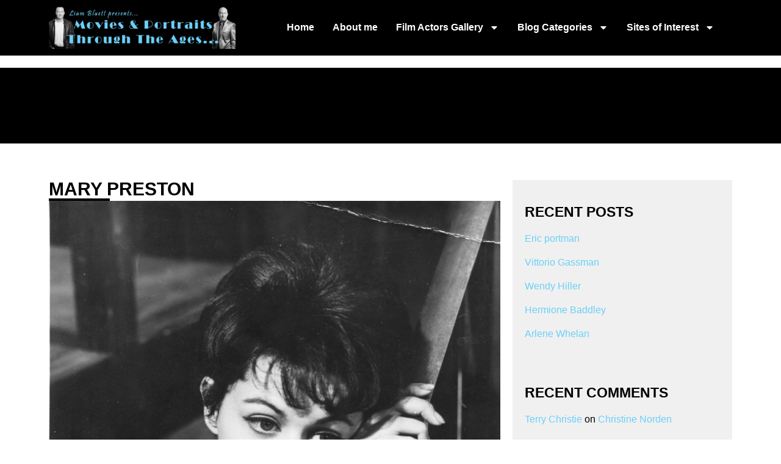

--- FILE ---
content_type: text/html; charset=UTF-8
request_url: https://www.liambluett.com/2011/11/10/mary-preston/
body_size: 24740
content:
<!DOCTYPE html>
<html lang="en-US">
<head>
	<meta charset="UTF-8">
	<meta name="viewport" content="width=device-width, initial-scale=1.0, viewport-fit=cover" />		<meta name='robots' content='index, follow, max-image-preview:large, max-snippet:-1, max-video-preview:-1' />
	<style>img:is([sizes="auto" i], [sizes^="auto," i]) { contain-intrinsic-size: 3000px 1500px }</style>
					<link rel="pingback" href="https://www.liambluett.com/xmlrpc.php">
				
	<!-- This site is optimized with the Yoast SEO plugin v26.5 - https://yoast.com/wordpress/plugins/seo/ -->
	<title>Mary Preston - Liam Bluett</title>
	<link rel="canonical" href="https://www.liambluett.com/2011/11/10/mary-preston/" />
	<meta property="og:locale" content="en_US" />
	<meta property="og:type" content="article" />
	<meta property="og:title" content="Mary Preston - Liam Bluett" />
	<meta property="og:description" content="&nbsp; Mary Preston is a British actress who took over the role on stage in London&#8217;s West End of Anita from Chita Rivera in 1959. She was featured on television in the UK in the series &#8220;Timeslip&#8221; and &#8220;In Loving Memory&#8221;." />
	<meta property="og:url" content="https://www.liambluett.com/2011/11/10/mary-preston/" />
	<meta property="og:site_name" content="Liam Bluett" />
	<meta property="article:published_time" content="2011-11-10T23:06:14+00:00" />
	<meta property="article:modified_time" content="2019-07-28T22:32:05+00:00" />
	<meta property="og:image" content="http://108.129.62.157/wp-content/uploads/media/2011/11/Mary-Preston-764x1024.jpg" />
	<meta name="author" content="Liam" />
	<meta name="twitter:card" content="summary_large_image" />
	<meta name="twitter:label1" content="Written by" />
	<meta name="twitter:data1" content="Liam" />
	<script type="application/ld+json" class="yoast-schema-graph">{"@context":"https://schema.org","@graph":[{"@type":"Article","@id":"https://www.liambluett.com/2011/11/10/mary-preston/#article","isPartOf":{"@id":"https://www.liambluett.com/2011/11/10/mary-preston/"},"author":{"name":"Liam","@id":"https://www.liambluett.com/#/schema/person/69af4f549985296919b1e3e869e87292"},"headline":"Mary Preston","datePublished":"2011-11-10T23:06:14+00:00","dateModified":"2019-07-28T22:32:05+00:00","mainEntityOfPage":{"@id":"https://www.liambluett.com/2011/11/10/mary-preston/"},"wordCount":45,"commentCount":0,"publisher":{"@id":"https://www.liambluett.com/#/schema/person/69af4f549985296919b1e3e869e87292"},"image":{"@id":"https://www.liambluett.com/2011/11/10/mary-preston/#primaryimage"},"thumbnailUrl":"http://108.129.62.157/wp-content/uploads/media/2011/11/Mary-Preston-764x1024.jpg","keywords":["Mary Preston"],"articleSection":["British Actors"],"inLanguage":"en-US","potentialAction":[{"@type":"CommentAction","name":"Comment","target":["https://www.liambluett.com/2011/11/10/mary-preston/#respond"]}]},{"@type":"WebPage","@id":"https://www.liambluett.com/2011/11/10/mary-preston/","url":"https://www.liambluett.com/2011/11/10/mary-preston/","name":"Mary Preston - Liam Bluett","isPartOf":{"@id":"https://www.liambluett.com/#website"},"primaryImageOfPage":{"@id":"https://www.liambluett.com/2011/11/10/mary-preston/#primaryimage"},"image":{"@id":"https://www.liambluett.com/2011/11/10/mary-preston/#primaryimage"},"thumbnailUrl":"http://108.129.62.157/wp-content/uploads/media/2011/11/Mary-Preston-764x1024.jpg","datePublished":"2011-11-10T23:06:14+00:00","dateModified":"2019-07-28T22:32:05+00:00","breadcrumb":{"@id":"https://www.liambluett.com/2011/11/10/mary-preston/#breadcrumb"},"inLanguage":"en-US","potentialAction":[{"@type":"ReadAction","target":["https://www.liambluett.com/2011/11/10/mary-preston/"]}]},{"@type":"ImageObject","inLanguage":"en-US","@id":"https://www.liambluett.com/2011/11/10/mary-preston/#primaryimage","url":"http://108.129.62.157/wp-content/uploads/media/2011/11/Mary-Preston-764x1024.jpg","contentUrl":"http://108.129.62.157/wp-content/uploads/media/2011/11/Mary-Preston-764x1024.jpg"},{"@type":"BreadcrumbList","@id":"https://www.liambluett.com/2011/11/10/mary-preston/#breadcrumb","itemListElement":[{"@type":"ListItem","position":1,"name":"Home","item":"https://www.liambluett.com/"},{"@type":"ListItem","position":2,"name":"Mary Preston"}]},{"@type":"WebSite","@id":"https://www.liambluett.com/#website","url":"https://www.liambluett.com/","name":"Liam Bluett","description":"Movies &amp; Autographed Portraits Through The Decades – Irelands Most Comprehensive Collection of Signed – Irish Film, TV and Theatre Autographed Portraits.","publisher":{"@id":"https://www.liambluett.com/#/schema/person/69af4f549985296919b1e3e869e87292"},"potentialAction":[{"@type":"SearchAction","target":{"@type":"EntryPoint","urlTemplate":"https://www.liambluett.com/?s={search_term_string}"},"query-input":{"@type":"PropertyValueSpecification","valueRequired":true,"valueName":"search_term_string"}}],"inLanguage":"en-US"},{"@type":["Person","Organization"],"@id":"https://www.liambluett.com/#/schema/person/69af4f549985296919b1e3e869e87292","name":"Liam","image":{"@type":"ImageObject","inLanguage":"en-US","@id":"https://www.liambluett.com/#/schema/person/image/","url":"https://www.liambluett.com/wp-content/uploads/2023/12/cropped-new-logo-1.png","contentUrl":"https://www.liambluett.com/wp-content/uploads/2023/12/cropped-new-logo-1.png","width":415,"height":96,"caption":"Liam"},"logo":{"@id":"https://www.liambluett.com/#/schema/person/image/"},"url":"https://www.liambluett.com/author/liambluett/"}]}</script>
	<!-- / Yoast SEO plugin. -->


<link rel='dns-prefetch' href='//www.googletagmanager.com' />
<link rel='dns-prefetch' href='//fonts.googleapis.com' />
<link rel="alternate" type="application/rss+xml" title="Liam Bluett &raquo; Feed" href="https://www.liambluett.com/feed/" />
<link rel="alternate" type="application/rss+xml" title="Liam Bluett &raquo; Comments Feed" href="https://www.liambluett.com/comments/feed/" />
<link rel="alternate" type="application/rss+xml" title="Liam Bluett &raquo; Mary Preston Comments Feed" href="https://www.liambluett.com/2011/11/10/mary-preston/feed/" />
		<!-- This site uses the Google Analytics by MonsterInsights plugin v9.11.1 - Using Analytics tracking - https://www.monsterinsights.com/ -->
							<script src="//www.googletagmanager.com/gtag/js?id=G-4215LTXH7F"  data-cfasync="false" data-wpfc-render="false" type="text/javascript" async></script>
			<script data-cfasync="false" data-wpfc-render="false" type="text/javascript">
				var mi_version = '9.11.1';
				var mi_track_user = true;
				var mi_no_track_reason = '';
								var MonsterInsightsDefaultLocations = {"page_location":"https:\/\/www.liambluett.com\/2011\/11\/10\/mary-preston\/"};
								if ( typeof MonsterInsightsPrivacyGuardFilter === 'function' ) {
					var MonsterInsightsLocations = (typeof MonsterInsightsExcludeQuery === 'object') ? MonsterInsightsPrivacyGuardFilter( MonsterInsightsExcludeQuery ) : MonsterInsightsPrivacyGuardFilter( MonsterInsightsDefaultLocations );
				} else {
					var MonsterInsightsLocations = (typeof MonsterInsightsExcludeQuery === 'object') ? MonsterInsightsExcludeQuery : MonsterInsightsDefaultLocations;
				}

								var disableStrs = [
										'ga-disable-G-4215LTXH7F',
									];

				/* Function to detect opted out users */
				function __gtagTrackerIsOptedOut() {
					for (var index = 0; index < disableStrs.length; index++) {
						if (document.cookie.indexOf(disableStrs[index] + '=true') > -1) {
							return true;
						}
					}

					return false;
				}

				/* Disable tracking if the opt-out cookie exists. */
				if (__gtagTrackerIsOptedOut()) {
					for (var index = 0; index < disableStrs.length; index++) {
						window[disableStrs[index]] = true;
					}
				}

				/* Opt-out function */
				function __gtagTrackerOptout() {
					for (var index = 0; index < disableStrs.length; index++) {
						document.cookie = disableStrs[index] + '=true; expires=Thu, 31 Dec 2099 23:59:59 UTC; path=/';
						window[disableStrs[index]] = true;
					}
				}

				if ('undefined' === typeof gaOptout) {
					function gaOptout() {
						__gtagTrackerOptout();
					}
				}
								window.dataLayer = window.dataLayer || [];

				window.MonsterInsightsDualTracker = {
					helpers: {},
					trackers: {},
				};
				if (mi_track_user) {
					function __gtagDataLayer() {
						dataLayer.push(arguments);
					}

					function __gtagTracker(type, name, parameters) {
						if (!parameters) {
							parameters = {};
						}

						if (parameters.send_to) {
							__gtagDataLayer.apply(null, arguments);
							return;
						}

						if (type === 'event') {
														parameters.send_to = monsterinsights_frontend.v4_id;
							var hookName = name;
							if (typeof parameters['event_category'] !== 'undefined') {
								hookName = parameters['event_category'] + ':' + name;
							}

							if (typeof MonsterInsightsDualTracker.trackers[hookName] !== 'undefined') {
								MonsterInsightsDualTracker.trackers[hookName](parameters);
							} else {
								__gtagDataLayer('event', name, parameters);
							}
							
						} else {
							__gtagDataLayer.apply(null, arguments);
						}
					}

					__gtagTracker('js', new Date());
					__gtagTracker('set', {
						'developer_id.dZGIzZG': true,
											});
					if ( MonsterInsightsLocations.page_location ) {
						__gtagTracker('set', MonsterInsightsLocations);
					}
										__gtagTracker('config', 'G-4215LTXH7F', {"forceSSL":"true","link_attribution":"true"} );
										window.gtag = __gtagTracker;										(function () {
						/* https://developers.google.com/analytics/devguides/collection/analyticsjs/ */
						/* ga and __gaTracker compatibility shim. */
						var noopfn = function () {
							return null;
						};
						var newtracker = function () {
							return new Tracker();
						};
						var Tracker = function () {
							return null;
						};
						var p = Tracker.prototype;
						p.get = noopfn;
						p.set = noopfn;
						p.send = function () {
							var args = Array.prototype.slice.call(arguments);
							args.unshift('send');
							__gaTracker.apply(null, args);
						};
						var __gaTracker = function () {
							var len = arguments.length;
							if (len === 0) {
								return;
							}
							var f = arguments[len - 1];
							if (typeof f !== 'object' || f === null || typeof f.hitCallback !== 'function') {
								if ('send' === arguments[0]) {
									var hitConverted, hitObject = false, action;
									if ('event' === arguments[1]) {
										if ('undefined' !== typeof arguments[3]) {
											hitObject = {
												'eventAction': arguments[3],
												'eventCategory': arguments[2],
												'eventLabel': arguments[4],
												'value': arguments[5] ? arguments[5] : 1,
											}
										}
									}
									if ('pageview' === arguments[1]) {
										if ('undefined' !== typeof arguments[2]) {
											hitObject = {
												'eventAction': 'page_view',
												'page_path': arguments[2],
											}
										}
									}
									if (typeof arguments[2] === 'object') {
										hitObject = arguments[2];
									}
									if (typeof arguments[5] === 'object') {
										Object.assign(hitObject, arguments[5]);
									}
									if ('undefined' !== typeof arguments[1].hitType) {
										hitObject = arguments[1];
										if ('pageview' === hitObject.hitType) {
											hitObject.eventAction = 'page_view';
										}
									}
									if (hitObject) {
										action = 'timing' === arguments[1].hitType ? 'timing_complete' : hitObject.eventAction;
										hitConverted = mapArgs(hitObject);
										__gtagTracker('event', action, hitConverted);
									}
								}
								return;
							}

							function mapArgs(args) {
								var arg, hit = {};
								var gaMap = {
									'eventCategory': 'event_category',
									'eventAction': 'event_action',
									'eventLabel': 'event_label',
									'eventValue': 'event_value',
									'nonInteraction': 'non_interaction',
									'timingCategory': 'event_category',
									'timingVar': 'name',
									'timingValue': 'value',
									'timingLabel': 'event_label',
									'page': 'page_path',
									'location': 'page_location',
									'title': 'page_title',
									'referrer' : 'page_referrer',
								};
								for (arg in args) {
																		if (!(!args.hasOwnProperty(arg) || !gaMap.hasOwnProperty(arg))) {
										hit[gaMap[arg]] = args[arg];
									} else {
										hit[arg] = args[arg];
									}
								}
								return hit;
							}

							try {
								f.hitCallback();
							} catch (ex) {
							}
						};
						__gaTracker.create = newtracker;
						__gaTracker.getByName = newtracker;
						__gaTracker.getAll = function () {
							return [];
						};
						__gaTracker.remove = noopfn;
						__gaTracker.loaded = true;
						window['__gaTracker'] = __gaTracker;
					})();
									} else {
										console.log("");
					(function () {
						function __gtagTracker() {
							return null;
						}

						window['__gtagTracker'] = __gtagTracker;
						window['gtag'] = __gtagTracker;
					})();
									}
			</script>
							<!-- / Google Analytics by MonsterInsights -->
		<script type="text/javascript">
/* <![CDATA[ */
window._wpemojiSettings = {"baseUrl":"https:\/\/s.w.org\/images\/core\/emoji\/15.0.3\/72x72\/","ext":".png","svgUrl":"https:\/\/s.w.org\/images\/core\/emoji\/15.0.3\/svg\/","svgExt":".svg","source":{"concatemoji":"https:\/\/www.liambluett.com\/wp-includes\/js\/wp-emoji-release.min.js?ver=6.7.4"}};
/*! This file is auto-generated */
!function(i,n){var o,s,e;function c(e){try{var t={supportTests:e,timestamp:(new Date).valueOf()};sessionStorage.setItem(o,JSON.stringify(t))}catch(e){}}function p(e,t,n){e.clearRect(0,0,e.canvas.width,e.canvas.height),e.fillText(t,0,0);var t=new Uint32Array(e.getImageData(0,0,e.canvas.width,e.canvas.height).data),r=(e.clearRect(0,0,e.canvas.width,e.canvas.height),e.fillText(n,0,0),new Uint32Array(e.getImageData(0,0,e.canvas.width,e.canvas.height).data));return t.every(function(e,t){return e===r[t]})}function u(e,t,n){switch(t){case"flag":return n(e,"\ud83c\udff3\ufe0f\u200d\u26a7\ufe0f","\ud83c\udff3\ufe0f\u200b\u26a7\ufe0f")?!1:!n(e,"\ud83c\uddfa\ud83c\uddf3","\ud83c\uddfa\u200b\ud83c\uddf3")&&!n(e,"\ud83c\udff4\udb40\udc67\udb40\udc62\udb40\udc65\udb40\udc6e\udb40\udc67\udb40\udc7f","\ud83c\udff4\u200b\udb40\udc67\u200b\udb40\udc62\u200b\udb40\udc65\u200b\udb40\udc6e\u200b\udb40\udc67\u200b\udb40\udc7f");case"emoji":return!n(e,"\ud83d\udc26\u200d\u2b1b","\ud83d\udc26\u200b\u2b1b")}return!1}function f(e,t,n){var r="undefined"!=typeof WorkerGlobalScope&&self instanceof WorkerGlobalScope?new OffscreenCanvas(300,150):i.createElement("canvas"),a=r.getContext("2d",{willReadFrequently:!0}),o=(a.textBaseline="top",a.font="600 32px Arial",{});return e.forEach(function(e){o[e]=t(a,e,n)}),o}function t(e){var t=i.createElement("script");t.src=e,t.defer=!0,i.head.appendChild(t)}"undefined"!=typeof Promise&&(o="wpEmojiSettingsSupports",s=["flag","emoji"],n.supports={everything:!0,everythingExceptFlag:!0},e=new Promise(function(e){i.addEventListener("DOMContentLoaded",e,{once:!0})}),new Promise(function(t){var n=function(){try{var e=JSON.parse(sessionStorage.getItem(o));if("object"==typeof e&&"number"==typeof e.timestamp&&(new Date).valueOf()<e.timestamp+604800&&"object"==typeof e.supportTests)return e.supportTests}catch(e){}return null}();if(!n){if("undefined"!=typeof Worker&&"undefined"!=typeof OffscreenCanvas&&"undefined"!=typeof URL&&URL.createObjectURL&&"undefined"!=typeof Blob)try{var e="postMessage("+f.toString()+"("+[JSON.stringify(s),u.toString(),p.toString()].join(",")+"));",r=new Blob([e],{type:"text/javascript"}),a=new Worker(URL.createObjectURL(r),{name:"wpTestEmojiSupports"});return void(a.onmessage=function(e){c(n=e.data),a.terminate(),t(n)})}catch(e){}c(n=f(s,u,p))}t(n)}).then(function(e){for(var t in e)n.supports[t]=e[t],n.supports.everything=n.supports.everything&&n.supports[t],"flag"!==t&&(n.supports.everythingExceptFlag=n.supports.everythingExceptFlag&&n.supports[t]);n.supports.everythingExceptFlag=n.supports.everythingExceptFlag&&!n.supports.flag,n.DOMReady=!1,n.readyCallback=function(){n.DOMReady=!0}}).then(function(){return e}).then(function(){var e;n.supports.everything||(n.readyCallback(),(e=n.source||{}).concatemoji?t(e.concatemoji):e.wpemoji&&e.twemoji&&(t(e.twemoji),t(e.wpemoji)))}))}((window,document),window._wpemojiSettings);
/* ]]> */
</script>
<style id='wp-emoji-styles-inline-css' type='text/css'>

	img.wp-smiley, img.emoji {
		display: inline !important;
		border: none !important;
		box-shadow: none !important;
		height: 1em !important;
		width: 1em !important;
		margin: 0 0.07em !important;
		vertical-align: -0.1em !important;
		background: none !important;
		padding: 0 !important;
	}
</style>
<link rel='stylesheet' id='wp-block-library-css' href='https://www.liambluett.com/wp-includes/css/dist/block-library/style.min.css?ver=6.7.4' type='text/css' media='all' />
<style id='classic-theme-styles-inline-css' type='text/css'>
/*! This file is auto-generated */
.wp-block-button__link{color:#fff;background-color:#32373c;border-radius:9999px;box-shadow:none;text-decoration:none;padding:calc(.667em + 2px) calc(1.333em + 2px);font-size:1.125em}.wp-block-file__button{background:#32373c;color:#fff;text-decoration:none}
</style>
<style id='global-styles-inline-css' type='text/css'>
:root{--wp--preset--aspect-ratio--square: 1;--wp--preset--aspect-ratio--4-3: 4/3;--wp--preset--aspect-ratio--3-4: 3/4;--wp--preset--aspect-ratio--3-2: 3/2;--wp--preset--aspect-ratio--2-3: 2/3;--wp--preset--aspect-ratio--16-9: 16/9;--wp--preset--aspect-ratio--9-16: 9/16;--wp--preset--color--black: #000000;--wp--preset--color--cyan-bluish-gray: #abb8c3;--wp--preset--color--white: #ffffff;--wp--preset--color--pale-pink: #f78da7;--wp--preset--color--vivid-red: #cf2e2e;--wp--preset--color--luminous-vivid-orange: #ff6900;--wp--preset--color--luminous-vivid-amber: #fcb900;--wp--preset--color--light-green-cyan: #7bdcb5;--wp--preset--color--vivid-green-cyan: #00d084;--wp--preset--color--pale-cyan-blue: #8ed1fc;--wp--preset--color--vivid-cyan-blue: #0693e3;--wp--preset--color--vivid-purple: #9b51e0;--wp--preset--gradient--vivid-cyan-blue-to-vivid-purple: linear-gradient(135deg,rgba(6,147,227,1) 0%,rgb(155,81,224) 100%);--wp--preset--gradient--light-green-cyan-to-vivid-green-cyan: linear-gradient(135deg,rgb(122,220,180) 0%,rgb(0,208,130) 100%);--wp--preset--gradient--luminous-vivid-amber-to-luminous-vivid-orange: linear-gradient(135deg,rgba(252,185,0,1) 0%,rgba(255,105,0,1) 100%);--wp--preset--gradient--luminous-vivid-orange-to-vivid-red: linear-gradient(135deg,rgba(255,105,0,1) 0%,rgb(207,46,46) 100%);--wp--preset--gradient--very-light-gray-to-cyan-bluish-gray: linear-gradient(135deg,rgb(238,238,238) 0%,rgb(169,184,195) 100%);--wp--preset--gradient--cool-to-warm-spectrum: linear-gradient(135deg,rgb(74,234,220) 0%,rgb(151,120,209) 20%,rgb(207,42,186) 40%,rgb(238,44,130) 60%,rgb(251,105,98) 80%,rgb(254,248,76) 100%);--wp--preset--gradient--blush-light-purple: linear-gradient(135deg,rgb(255,206,236) 0%,rgb(152,150,240) 100%);--wp--preset--gradient--blush-bordeaux: linear-gradient(135deg,rgb(254,205,165) 0%,rgb(254,45,45) 50%,rgb(107,0,62) 100%);--wp--preset--gradient--luminous-dusk: linear-gradient(135deg,rgb(255,203,112) 0%,rgb(199,81,192) 50%,rgb(65,88,208) 100%);--wp--preset--gradient--pale-ocean: linear-gradient(135deg,rgb(255,245,203) 0%,rgb(182,227,212) 50%,rgb(51,167,181) 100%);--wp--preset--gradient--electric-grass: linear-gradient(135deg,rgb(202,248,128) 0%,rgb(113,206,126) 100%);--wp--preset--gradient--midnight: linear-gradient(135deg,rgb(2,3,129) 0%,rgb(40,116,252) 100%);--wp--preset--font-size--small: 13px;--wp--preset--font-size--medium: 20px;--wp--preset--font-size--large: 36px;--wp--preset--font-size--x-large: 42px;--wp--preset--spacing--20: 0.44rem;--wp--preset--spacing--30: 0.67rem;--wp--preset--spacing--40: 1rem;--wp--preset--spacing--50: 1.5rem;--wp--preset--spacing--60: 2.25rem;--wp--preset--spacing--70: 3.38rem;--wp--preset--spacing--80: 5.06rem;--wp--preset--shadow--natural: 6px 6px 9px rgba(0, 0, 0, 0.2);--wp--preset--shadow--deep: 12px 12px 50px rgba(0, 0, 0, 0.4);--wp--preset--shadow--sharp: 6px 6px 0px rgba(0, 0, 0, 0.2);--wp--preset--shadow--outlined: 6px 6px 0px -3px rgba(255, 255, 255, 1), 6px 6px rgba(0, 0, 0, 1);--wp--preset--shadow--crisp: 6px 6px 0px rgba(0, 0, 0, 1);}:where(.is-layout-flex){gap: 0.5em;}:where(.is-layout-grid){gap: 0.5em;}body .is-layout-flex{display: flex;}.is-layout-flex{flex-wrap: wrap;align-items: center;}.is-layout-flex > :is(*, div){margin: 0;}body .is-layout-grid{display: grid;}.is-layout-grid > :is(*, div){margin: 0;}:where(.wp-block-columns.is-layout-flex){gap: 2em;}:where(.wp-block-columns.is-layout-grid){gap: 2em;}:where(.wp-block-post-template.is-layout-flex){gap: 1.25em;}:where(.wp-block-post-template.is-layout-grid){gap: 1.25em;}.has-black-color{color: var(--wp--preset--color--black) !important;}.has-cyan-bluish-gray-color{color: var(--wp--preset--color--cyan-bluish-gray) !important;}.has-white-color{color: var(--wp--preset--color--white) !important;}.has-pale-pink-color{color: var(--wp--preset--color--pale-pink) !important;}.has-vivid-red-color{color: var(--wp--preset--color--vivid-red) !important;}.has-luminous-vivid-orange-color{color: var(--wp--preset--color--luminous-vivid-orange) !important;}.has-luminous-vivid-amber-color{color: var(--wp--preset--color--luminous-vivid-amber) !important;}.has-light-green-cyan-color{color: var(--wp--preset--color--light-green-cyan) !important;}.has-vivid-green-cyan-color{color: var(--wp--preset--color--vivid-green-cyan) !important;}.has-pale-cyan-blue-color{color: var(--wp--preset--color--pale-cyan-blue) !important;}.has-vivid-cyan-blue-color{color: var(--wp--preset--color--vivid-cyan-blue) !important;}.has-vivid-purple-color{color: var(--wp--preset--color--vivid-purple) !important;}.has-black-background-color{background-color: var(--wp--preset--color--black) !important;}.has-cyan-bluish-gray-background-color{background-color: var(--wp--preset--color--cyan-bluish-gray) !important;}.has-white-background-color{background-color: var(--wp--preset--color--white) !important;}.has-pale-pink-background-color{background-color: var(--wp--preset--color--pale-pink) !important;}.has-vivid-red-background-color{background-color: var(--wp--preset--color--vivid-red) !important;}.has-luminous-vivid-orange-background-color{background-color: var(--wp--preset--color--luminous-vivid-orange) !important;}.has-luminous-vivid-amber-background-color{background-color: var(--wp--preset--color--luminous-vivid-amber) !important;}.has-light-green-cyan-background-color{background-color: var(--wp--preset--color--light-green-cyan) !important;}.has-vivid-green-cyan-background-color{background-color: var(--wp--preset--color--vivid-green-cyan) !important;}.has-pale-cyan-blue-background-color{background-color: var(--wp--preset--color--pale-cyan-blue) !important;}.has-vivid-cyan-blue-background-color{background-color: var(--wp--preset--color--vivid-cyan-blue) !important;}.has-vivid-purple-background-color{background-color: var(--wp--preset--color--vivid-purple) !important;}.has-black-border-color{border-color: var(--wp--preset--color--black) !important;}.has-cyan-bluish-gray-border-color{border-color: var(--wp--preset--color--cyan-bluish-gray) !important;}.has-white-border-color{border-color: var(--wp--preset--color--white) !important;}.has-pale-pink-border-color{border-color: var(--wp--preset--color--pale-pink) !important;}.has-vivid-red-border-color{border-color: var(--wp--preset--color--vivid-red) !important;}.has-luminous-vivid-orange-border-color{border-color: var(--wp--preset--color--luminous-vivid-orange) !important;}.has-luminous-vivid-amber-border-color{border-color: var(--wp--preset--color--luminous-vivid-amber) !important;}.has-light-green-cyan-border-color{border-color: var(--wp--preset--color--light-green-cyan) !important;}.has-vivid-green-cyan-border-color{border-color: var(--wp--preset--color--vivid-green-cyan) !important;}.has-pale-cyan-blue-border-color{border-color: var(--wp--preset--color--pale-cyan-blue) !important;}.has-vivid-cyan-blue-border-color{border-color: var(--wp--preset--color--vivid-cyan-blue) !important;}.has-vivid-purple-border-color{border-color: var(--wp--preset--color--vivid-purple) !important;}.has-vivid-cyan-blue-to-vivid-purple-gradient-background{background: var(--wp--preset--gradient--vivid-cyan-blue-to-vivid-purple) !important;}.has-light-green-cyan-to-vivid-green-cyan-gradient-background{background: var(--wp--preset--gradient--light-green-cyan-to-vivid-green-cyan) !important;}.has-luminous-vivid-amber-to-luminous-vivid-orange-gradient-background{background: var(--wp--preset--gradient--luminous-vivid-amber-to-luminous-vivid-orange) !important;}.has-luminous-vivid-orange-to-vivid-red-gradient-background{background: var(--wp--preset--gradient--luminous-vivid-orange-to-vivid-red) !important;}.has-very-light-gray-to-cyan-bluish-gray-gradient-background{background: var(--wp--preset--gradient--very-light-gray-to-cyan-bluish-gray) !important;}.has-cool-to-warm-spectrum-gradient-background{background: var(--wp--preset--gradient--cool-to-warm-spectrum) !important;}.has-blush-light-purple-gradient-background{background: var(--wp--preset--gradient--blush-light-purple) !important;}.has-blush-bordeaux-gradient-background{background: var(--wp--preset--gradient--blush-bordeaux) !important;}.has-luminous-dusk-gradient-background{background: var(--wp--preset--gradient--luminous-dusk) !important;}.has-pale-ocean-gradient-background{background: var(--wp--preset--gradient--pale-ocean) !important;}.has-electric-grass-gradient-background{background: var(--wp--preset--gradient--electric-grass) !important;}.has-midnight-gradient-background{background: var(--wp--preset--gradient--midnight) !important;}.has-small-font-size{font-size: var(--wp--preset--font-size--small) !important;}.has-medium-font-size{font-size: var(--wp--preset--font-size--medium) !important;}.has-large-font-size{font-size: var(--wp--preset--font-size--large) !important;}.has-x-large-font-size{font-size: var(--wp--preset--font-size--x-large) !important;}
:where(.wp-block-post-template.is-layout-flex){gap: 1.25em;}:where(.wp-block-post-template.is-layout-grid){gap: 1.25em;}
:where(.wp-block-columns.is-layout-flex){gap: 2em;}:where(.wp-block-columns.is-layout-grid){gap: 2em;}
:root :where(.wp-block-pullquote){font-size: 1.5em;line-height: 1.6;}
</style>
<link rel='stylesheet' id='qi-addons-for-elementor-premium-helper-parts-style-css' href='https://www.liambluett.com/wp-content/plugins/qi-addons-for-elementor-premium-4/assets/css/helper-parts.min.css?ver=1.9.3' type='text/css' media='all' />
<link rel='stylesheet' id='qi-addons-for-elementor-style-css' href='https://www.liambluett.com/wp-content/plugins/qi-addons-for-elementor/assets/css/main.min.css?ver=1.9.5' type='text/css' media='all' />
<link rel='stylesheet' id='qi-addons-for-elementor-premium-style-css' href='https://www.liambluett.com/wp-content/plugins/qi-addons-for-elementor-premium-4/assets/css/main.min.css?ver=1.9.3' type='text/css' media='all' />
<link rel='stylesheet' id='qi-addons-for-elementor-grid-style-css' href='https://www.liambluett.com/wp-content/plugins/qi-addons-for-elementor/assets/css/grid.min.css?ver=1.9.5' type='text/css' media='all' />
<link rel='stylesheet' id='qi-addons-for-elementor-helper-parts-style-css' href='https://www.liambluett.com/wp-content/plugins/qi-addons-for-elementor/assets/css/helper-parts.min.css?ver=1.9.5' type='text/css' media='all' />
<link rel='stylesheet' id='swiper-css' href='https://www.liambluett.com/wp-content/plugins/qi-addons-for-elementor/assets/plugins/swiper/8.4.5/swiper.min.css?ver=8.4.5' type='text/css' media='all' />
<link rel='stylesheet' id='qode-essential-addons-style-css' href='https://www.liambluett.com/wp-content/plugins/qode-essential-addons/assets/css/main.min.css?ver=1.6.6' type='text/css' media='all' />
<link rel='stylesheet' id='qode-essential-addons-premium-style-css' href='https://www.liambluett.com/wp-content/plugins/qode-essential-addons-premium-4/assets/css/main.min.css?ver=1.1.3' type='text/css' media='all' />
<link rel='stylesheet' id='qi-google-fonts-css' href='https://fonts.googleapis.com/css?family=DM+Sans%3A400%2C500%2C600%2C700%7CKrona+One%3A400%2C500%2C600%2C700%7CJetBrains+Mono%3A400%2C500%2C600%2C700&#038;subset=latin-ext&#038;display=swap&#038;ver=1.0.0' type='text/css' media='all' />
<link rel='stylesheet' id='qi-grid-css' href='https://www.liambluett.com/wp-content/themes/qi/assets/css/grid.min.css?ver=1.3' type='text/css' media='all' />
<link rel='stylesheet' id='qi-main-css' href='https://www.liambluett.com/wp-content/themes/qi/assets/css/main.min.css?ver=1.3' type='text/css' media='all' />
<style id='qi-main-inline-css' type='text/css'>
#qodef-page-outer, .error404 #qodef-page-outer { margin-top: -105px;}#qodef-page-footer-bottom-area { background-color: rgba(255,255,255,0);}#qodef-page-footer-bottom-area-inner { padding-bottom: 15px;padding-left: 45px !important;padding-right: 45px !important;border-top-width: 0px;}#qodef-fullscreen-area { background-color: #ffffff;text-align: center;}#qodef-fullscreen-area-inner { flex-direction: column;}.qodef-fullscreen-menu-opener { width: 72px;}#qodef-fullscreen-area .qodef-fullscreen-menu-close { width: 80px;top: 47px;right: 46px;}.qodef-fullscreen-menu > ul > li > a { color: #000000;font-family: "Krona One";font-size: 60px;line-height: 80px;text-transform: uppercase;margin-top: 20px;margin-bottom: 20px;}.qodef-fullscreen-menu > ul > li > a:hover { color: #000000;text-decoration: none;}.qodef-fullscreen-menu > ul > li.current-menu-ancestor > a, .qodef-fullscreen-menu > ul > li.current-menu-item > a { color: #000000;text-decoration: underline;}.qodef-fullscreen-menu ul li ul li > a { color: #000000;}.qodef-fullscreen-menu ul li ul li > a:hover { color: #000000;}.qodef-fullscreen-menu ul li ul li.current-menu-ancestor > a, .qodef-fullscreen-menu ul li ul li.current-menu-item > a { color: #000000;}.qodef-header-sticky { height: 105px;}.qodef-portfolio-list .qodef-e-info-category { color: #1e1e1e;}.qodef-portfolio-list .qodef-e-info-category a, .qodef-e-content-follow .qodef-e-content .qodef-e-category-holder .qodef-e-info-category { color: #1e1e1e;font-family: "JetBrains Mono";font-size: 14px;font-weight: 400;}.qodef-portfolio-single .qodef-portfolio-info .qodef-style--meta, .qodef-portfolio-single.qodef-info-text-position--adjacent .qodef-portfolio-info .qodef-style--meta, .qodef-portfolio-project-info .qodef-e-label { font-family: "Krona One";font-size: 20px;font-weight: 500;text-transform: uppercase;}.qodef-portfolio-single .qodef-portfolio-info p, .qodef-portfolio-single .qodef-portfolio-info a, .qodef-portfolio-single .qodef-portfolio-info .qodef-e > span, .qodef-portfolio-project-info .qodef-e-info-data, .qodef-portfolio-project-info .qodef-e-info-data a { color: #000000;font-family: "JetBrains Mono";font-size: 14px;font-style: normal;text-transform: none;}.qodef-portfolio-single .qodef-media .qodef-grid-item:not(:last-child) { margin-bottom: 30px !important;}.qodef-page-title .qodef-m-content, .qodef-page-title .qodef-m-content.qodef-content-full-width { padding-top: 105px;}body { font-family: "JetBrains Mono";font-size: 14px;line-height: 23px;font-style: normal;font-weight: 500;text-transform: none;}.mfp-bottom-bar .mfp-counter, .mfp-bottom-bar .mfp-title { font-family: "JetBrains Mono";font-size: 14px;line-height: 23px;font-style: normal;font-weight: 500;text-transform: none;}h1, .qodef-h1 { font-family: "Krona One";font-size: 43px;line-height: 54px;font-style: normal;font-weight: 400;text-transform: uppercase;}h2, .qodef-h2 { font-family: "Krona One";font-size: 33px;line-height: 45px;font-weight: 400;text-transform: uppercase;}#qodef-woo-page.qodef--checkout #customer_details h3, #qodef-woo-page.qodef--checkout #order_review_heading { font-family: "Krona One";font-size: 33px;line-height: 45px;font-weight: 400;text-transform: uppercase;}h3, .qodef-h3 { font-family: "Krona One";font-size: 20px;line-height: 33px;font-style: normal;font-weight: 400;text-transform: uppercase;}#qodef-woo-page.qodef--single .woocommerce-Reviews .woocommerce-Reviews-title, #qodef-woo-page.qodef--single #review_form .comment-reply-title, #qodef-woo-page.qodef--cart .cart_totals > h2, #qodef-woo-page.qodef--cart .cross-sells > h2, .woocommerce-page div.woocommerce > .cart-empty, body[class*="theme-qi"] #qodef-related-posts .qodef-m-title { font-family: "Krona One";font-size: 20px;line-height: 33px;font-style: normal;font-weight: 400;text-transform: uppercase;}h4, .qodef-h4 { font-family: "Krona One";font-size: 18px;line-height: 24px;font-weight: 500;text-transform: uppercase;}h5, .qodef-h5 { font-family: "Krona One";font-size: 16px;line-height: 25px;font-weight: 400;text-transform: uppercase;}.woocommerce-page div.woocommerce .shop_table th, #qodef-woo-page.qodef--cart .shop_table td.product-name a { font-family: "Krona One";font-size: 16px;line-height: 25px;font-weight: 400;text-transform: uppercase;}#qodef-woo-page.qodef--single .woocommerce-tabs .wc-tabs li a { font-family: "Krona One";font-size: 16px;line-height: 25px;font-weight: 400;text-transform: uppercase;}h6, .qodef-h6 { font-family: "Krona One";font-size: 10px;line-height: 15px;font-weight: 400;text-transform: uppercase;}#qodef-page-sidebar .widget.widget_recent_entries ul li a, #qodef-page-sidebar .wp-block-latest-posts li a, #qodef-page-wrapper .widget.woocommerce a .product-title, #qodef-woo-page.qodef--single .shop_attributes th, #qodef-woo-page.qodef--single .woocommerce-Reviews .woocommerce-review__author { font-family: "Krona One";font-size: 10px;line-height: 15px;font-weight: 400;text-transform: uppercase;}a, p a { text-decoration: none;}a:hover, p a:hover, a:focus, p a:focus, .woocommerce-account .woocommerce-MyAccount-navigation ul li.is-active a, #qodef-woo-page.qodef--single .woocommerce-product-rating .woocommerce-review-link:hover, .qodef-page-title .qodef-breadcrumbs a:hover, #qodef-page-comments-list .qodef-comment-item .qodef-e-links a:hover { text-decoration: none;outline: none;}.qodef-blog.qodef--single.qodef-m .qodef-blog-item .qodef-e-content,
					.qodef-blog.qodef--single .qodef-blog-item .qodef-e-info.qodef-info--top,
					.qodef-blog.qodef--single .qodef-blog-item.format-quote .qodef-e-quote,
					.qodef-blog.qodef--single .qodef-blog-item.format-link .qodef-e-link { text-align: left;justify-content: left;}#qodef-single-portfolio-navigation .qodef-m-nav { font-family: "Krona One";font-size: 18px;font-weight: 400;text-transform: uppercase;}#qodef-single-portfolio-navigation .qodef-m-nav:hover { text-decoration: none;}#qodef-single-portfolio-navigation .qodef-m-holder { margin-top: 78px  !important;}#qodef-related-projects { padding-top: 92px;}.qodef-header--minimal #qodef-page-header { height: 105px;background-color: rgba(255,255,255,0);}.qodef-header--minimal #qodef-page-header-inner { padding-left: 45px;padding-right: 45px;}.qodef-mobile-header-navigation> ul > li > a { font-size: 50px;line-height: 70px;}@media only screen and (max-width: 1024px){#qodef-fullscreen-area .qodef-fullscreen-menu-close { top: 29px;right: 7%;}}@media only screen and (max-width: 680px){.qodef-fullscreen-menu > ul > li > a { font-size: 45px;line-height: 65px;}h2, .qodef-h2 { font-size: 26px;}#qodef-woo-page.qodef--checkout #customer_details h3, #qodef-woo-page.qodef--checkout #order_review_heading { font-size: 26px;}}
</style>
<link rel='stylesheet' id='qi-style-css' href='https://www.liambluett.com/wp-content/themes/qi/style.css?ver=1.3' type='text/css' media='all' />
<link rel='stylesheet' id='elementor-frontend-css' href='https://www.liambluett.com/wp-content/plugins/elementor/assets/css/frontend.min.css?ver=3.33.4' type='text/css' media='all' />
<link rel='stylesheet' id='widget-image-css' href='https://www.liambluett.com/wp-content/plugins/elementor/assets/css/widget-image.min.css?ver=3.33.4' type='text/css' media='all' />
<link rel='stylesheet' id='widget-nav-menu-css' href='https://www.liambluett.com/wp-content/plugins/elementor-pro/assets/css/widget-nav-menu.min.css?ver=3.27.4' type='text/css' media='all' />
<link rel='stylesheet' id='e-sticky-css' href='https://www.liambluett.com/wp-content/plugins/elementor-pro/assets/css/modules/sticky.min.css?ver=3.27.4' type='text/css' media='all' />
<link rel='stylesheet' id='widget-video-css' href='https://www.liambluett.com/wp-content/plugins/elementor/assets/css/widget-video.min.css?ver=3.33.4' type='text/css' media='all' />
<link rel='stylesheet' id='widget-heading-css' href='https://www.liambluett.com/wp-content/plugins/elementor/assets/css/widget-heading.min.css?ver=3.33.4' type='text/css' media='all' />
<link rel='stylesheet' id='widget-social-icons-css' href='https://www.liambluett.com/wp-content/plugins/elementor/assets/css/widget-social-icons.min.css?ver=3.33.4' type='text/css' media='all' />
<link rel='stylesheet' id='e-apple-webkit-css' href='https://www.liambluett.com/wp-content/plugins/elementor/assets/css/conditionals/apple-webkit.min.css?ver=3.33.4' type='text/css' media='all' />
<link rel='stylesheet' id='widget-icon-list-css' href='https://www.liambluett.com/wp-content/plugins/elementor/assets/css/widget-icon-list.min.css?ver=3.33.4' type='text/css' media='all' />
<link rel='stylesheet' id='widget-posts-css' href='https://www.liambluett.com/wp-content/plugins/elementor-pro/assets/css/widget-posts.min.css?ver=3.27.4' type='text/css' media='all' />
<link rel='stylesheet' id='widget-divider-css' href='https://www.liambluett.com/wp-content/plugins/elementor/assets/css/widget-divider.min.css?ver=3.33.4' type='text/css' media='all' />
<link rel='stylesheet' id='widget-post-info-css' href='https://www.liambluett.com/wp-content/plugins/elementor-pro/assets/css/widget-post-info.min.css?ver=3.27.4' type='text/css' media='all' />
<link rel='stylesheet' id='widget-post-navigation-css' href='https://www.liambluett.com/wp-content/plugins/elementor-pro/assets/css/widget-post-navigation.min.css?ver=3.27.4' type='text/css' media='all' />
<link rel='stylesheet' id='qode-essential-addons-elementor-css' href='https://www.liambluett.com/wp-content/plugins/qode-essential-addons/inc/plugins/elementor/assets/css/elementor.min.css?ver=6.7.4' type='text/css' media='all' />
<link rel='stylesheet' id='qode-essential-addons-premium-elementor-css' href='https://www.liambluett.com/wp-content/plugins/qode-essential-addons-premium-4/inc/plugins/elementor/assets/css/elementor.min.css?ver=6.7.4' type='text/css' media='all' />
<link rel='stylesheet' id='elementor-post-128137-css' href='https://www.liambluett.com/wp-content/uploads/elementor/css/post-128137.css?ver=1767740057' type='text/css' media='all' />
<link rel='stylesheet' id='elementor-post-127552-css' href='https://www.liambluett.com/wp-content/uploads/elementor/css/post-127552.css?ver=1767740058' type='text/css' media='all' />
<link rel='stylesheet' id='elementor-post-127555-css' href='https://www.liambluett.com/wp-content/uploads/elementor/css/post-127555.css?ver=1767740058' type='text/css' media='all' />
<link rel='stylesheet' id='elementor-post-127558-css' href='https://www.liambluett.com/wp-content/uploads/elementor/css/post-127558.css?ver=1767740079' type='text/css' media='all' />
<link rel='stylesheet' id='ecs-styles-css' href='https://www.liambluett.com/wp-content/plugins/ele-custom-skin/assets/css/ecs-style.css?ver=3.1.9' type='text/css' media='all' />
<link rel='stylesheet' id='elementor-post-127557-css' href='https://www.liambluett.com/wp-content/uploads/elementor/css/post-127557.css?ver=1705315610' type='text/css' media='all' />
<link rel='stylesheet' id='elementor-post-127561-css' href='https://www.liambluett.com/wp-content/uploads/elementor/css/post-127561.css?ver=1705389615' type='text/css' media='all' />
<link rel='stylesheet' id='elementor-gf-local-opensans-css' href='http://www.liambluett.com/wp-content/uploads/elementor/google-fonts/css/opensans.css?ver=1746692570' type='text/css' media='all' />
<link rel='stylesheet' id='elementor-gf-local-roboto-css' href='http://www.liambluett.com/wp-content/uploads/elementor/google-fonts/css/roboto.css?ver=1746692577' type='text/css' media='all' />
<script type="text/javascript" src="https://www.liambluett.com/wp-content/plugins/google-analytics-for-wordpress/assets/js/frontend-gtag.min.js?ver=9.11.1" id="monsterinsights-frontend-script-js" async="async" data-wp-strategy="async"></script>
<script data-cfasync="false" data-wpfc-render="false" type="text/javascript" id='monsterinsights-frontend-script-js-extra'>/* <![CDATA[ */
var monsterinsights_frontend = {"js_events_tracking":"true","download_extensions":"doc,pdf,ppt,zip,xls,docx,pptx,xlsx","inbound_paths":"[{\"path\":\"\\\/go\\\/\",\"label\":\"affiliate\"},{\"path\":\"\\\/recommend\\\/\",\"label\":\"affiliate\"}]","home_url":"https:\/\/www.liambluett.com","hash_tracking":"false","v4_id":"G-4215LTXH7F"};/* ]]> */
</script>
<script type="text/javascript" src="https://www.liambluett.com/wp-includes/js/jquery/jquery.min.js?ver=3.7.1" id="jquery-core-js"></script>
<script type="text/javascript" src="https://www.liambluett.com/wp-includes/js/jquery/jquery-migrate.min.js?ver=3.4.1" id="jquery-migrate-js"></script>

<!-- Google tag (gtag.js) snippet added by Site Kit -->
<!-- Google Analytics snippet added by Site Kit -->
<script type="text/javascript" src="https://www.googletagmanager.com/gtag/js?id=GT-577R7H7T" id="google_gtagjs-js" async></script>
<script type="text/javascript" id="google_gtagjs-js-after">
/* <![CDATA[ */
window.dataLayer = window.dataLayer || [];function gtag(){dataLayer.push(arguments);}
gtag("set","linker",{"domains":["www.liambluett.com"]});
gtag("js", new Date());
gtag("set", "developer_id.dZTNiMT", true);
gtag("config", "GT-577R7H7T");
 window._googlesitekit = window._googlesitekit || {}; window._googlesitekit.throttledEvents = []; window._googlesitekit.gtagEvent = (name, data) => { var key = JSON.stringify( { name, data } ); if ( !! window._googlesitekit.throttledEvents[ key ] ) { return; } window._googlesitekit.throttledEvents[ key ] = true; setTimeout( () => { delete window._googlesitekit.throttledEvents[ key ]; }, 5 ); gtag( "event", name, { ...data, event_source: "site-kit" } ); }; 
/* ]]> */
</script>
<script type="text/javascript" id="ecs_ajax_load-js-extra">
/* <![CDATA[ */
var ecs_ajax_params = {"ajaxurl":"https:\/\/www.liambluett.com\/wp-admin\/admin-ajax.php","posts":"{\"page\":0,\"year\":2011,\"monthnum\":11,\"day\":10,\"name\":\"mary-preston\",\"error\":\"\",\"m\":\"\",\"p\":0,\"post_parent\":\"\",\"subpost\":\"\",\"subpost_id\":\"\",\"attachment\":\"\",\"attachment_id\":0,\"pagename\":\"\",\"page_id\":0,\"second\":\"\",\"minute\":\"\",\"hour\":\"\",\"w\":0,\"category_name\":\"\",\"tag\":\"\",\"cat\":\"\",\"tag_id\":\"\",\"author\":\"\",\"author_name\":\"\",\"feed\":\"\",\"tb\":\"\",\"paged\":0,\"meta_key\":\"\",\"meta_value\":\"\",\"preview\":\"\",\"s\":\"\",\"sentence\":\"\",\"title\":\"\",\"fields\":\"\",\"menu_order\":\"\",\"embed\":\"\",\"category__in\":[],\"category__not_in\":[],\"category__and\":[],\"post__in\":[],\"post__not_in\":[],\"post_name__in\":[],\"tag__in\":[],\"tag__not_in\":[],\"tag__and\":[],\"tag_slug__in\":[],\"tag_slug__and\":[],\"post_parent__in\":[],\"post_parent__not_in\":[],\"author__in\":[],\"author__not_in\":[],\"search_columns\":[],\"ignore_sticky_posts\":false,\"suppress_filters\":false,\"cache_results\":true,\"update_post_term_cache\":true,\"update_menu_item_cache\":false,\"lazy_load_term_meta\":true,\"update_post_meta_cache\":true,\"post_type\":\"\",\"posts_per_page\":10,\"nopaging\":false,\"comments_per_page\":\"50\",\"no_found_rows\":false,\"order\":\"DESC\"}"};
/* ]]> */
</script>
<script type="text/javascript" src="https://www.liambluett.com/wp-content/plugins/ele-custom-skin/assets/js/ecs_ajax_pagination.js?ver=3.1.9" id="ecs_ajax_load-js"></script>
<script type="text/javascript" src="https://www.liambluett.com/wp-content/plugins/ele-custom-skin/assets/js/ecs.js?ver=3.1.9" id="ecs-script-js"></script>
<link rel="https://api.w.org/" href="https://www.liambluett.com/wp-json/" /><link rel="alternate" title="JSON" type="application/json" href="https://www.liambluett.com/wp-json/wp/v2/posts/12971" /><link rel="EditURI" type="application/rsd+xml" title="RSD" href="https://www.liambluett.com/xmlrpc.php?rsd" />
<meta name="generator" content="WordPress 6.7.4" />
<link rel='shortlink' href='https://www.liambluett.com/?p=12971' />
<link rel="alternate" title="oEmbed (JSON)" type="application/json+oembed" href="https://www.liambluett.com/wp-json/oembed/1.0/embed?url=https%3A%2F%2Fwww.liambluett.com%2F2011%2F11%2F10%2Fmary-preston%2F" />
<link rel="alternate" title="oEmbed (XML)" type="text/xml+oembed" href="https://www.liambluett.com/wp-json/oembed/1.0/embed?url=https%3A%2F%2Fwww.liambluett.com%2F2011%2F11%2F10%2Fmary-preston%2F&#038;format=xml" />
<meta name="generator" content="Site Kit by Google 1.167.0" /><meta name="generator" content="Elementor 3.33.4; features: e_font_icon_svg, additional_custom_breakpoints; settings: css_print_method-external, google_font-enabled, font_display-swap">
			<style>
				.e-con.e-parent:nth-of-type(n+4):not(.e-lazyloaded):not(.e-no-lazyload),
				.e-con.e-parent:nth-of-type(n+4):not(.e-lazyloaded):not(.e-no-lazyload) * {
					background-image: none !important;
				}
				@media screen and (max-height: 1024px) {
					.e-con.e-parent:nth-of-type(n+3):not(.e-lazyloaded):not(.e-no-lazyload),
					.e-con.e-parent:nth-of-type(n+3):not(.e-lazyloaded):not(.e-no-lazyload) * {
						background-image: none !important;
					}
				}
				@media screen and (max-height: 640px) {
					.e-con.e-parent:nth-of-type(n+2):not(.e-lazyloaded):not(.e-no-lazyload),
					.e-con.e-parent:nth-of-type(n+2):not(.e-lazyloaded):not(.e-no-lazyload) * {
						background-image: none !important;
					}
				}
			</style>
						<meta name="theme-color" content="#FFFFFF">
			<link rel="icon" href="https://www.liambluett.com/wp-content/uploads/2024/02/about-me-150x150.png" sizes="32x32" />
<link rel="icon" href="https://www.liambluett.com/wp-content/uploads/2024/02/about-me-300x298.png" sizes="192x192" />
<link rel="apple-touch-icon" href="https://www.liambluett.com/wp-content/uploads/2024/02/about-me-300x298.png" />
<meta name="msapplication-TileImage" content="https://www.liambluett.com/wp-content/uploads/2024/02/about-me.png" />
</head>
<body class="post-template-default single single-post postid-12971 single-format-aside wp-custom-logo wp-embed-responsive eio-default qi-addons-for-elementor-premium-1.9.3 qodef-qi--no-touch qi-addons-for-elementor-1.9.5 qodef-back-to-top--enabled qodef-fullscreen-1st-lvl--draw-hover-underline qodef-content-grid-1400  qodef-header--minimal qodef-header-appearance--sticky qodef-header--transparent qodef-mobile-header--standard qode-essential-addons-1.6.6 qodef-custom-cursor-images qodef-portfolio-navigation--draw-hover-underline qode-essential-addons-premium-1.1.3 theme-qi qi-1.3 qodef-header-minimal--right qodef-search--covers-header elementor-default elementor-template-full-width elementor-kit-128137 elementor-page-127558">
		<div data-elementor-type="header" data-elementor-id="127552" class="elementor elementor-127552 elementor-location-header" data-elementor-post-type="elementor_library">
			<div class="elementor-element elementor-element-b1a4e7c e-flex e-con-boxed qodef-elementor-content-no e-con e-parent" data-id="b1a4e7c" data-element_type="container" id="site-header" data-settings="{&quot;background_background&quot;:&quot;classic&quot;,&quot;sticky&quot;:&quot;top&quot;,&quot;animation&quot;:&quot;none&quot;,&quot;animation_delay&quot;:500,&quot;sticky_on&quot;:[&quot;desktop&quot;,&quot;tablet&quot;,&quot;mobile&quot;],&quot;sticky_offset&quot;:0,&quot;sticky_effects_offset&quot;:0,&quot;sticky_anchor_link_offset&quot;:0}">
					<div class="e-con-inner">
		<div class="elementor-element elementor-element-eaea490 e-con-full e-flex qodef-elementor-content-no e-con e-child" data-id="eaea490" data-element_type="container">
				<div class="elementor-element elementor-element-19bdddf elementor-widget elementor-widget-theme-site-logo elementor-widget-image" data-id="19bdddf" data-element_type="widget" id="site-logo" data-widget_type="theme-site-logo.default">
				<div class="elementor-widget-container">
											<a href="https://www.liambluett.com">
			<img width="415" height="96" src="https://www.liambluett.com/wp-content/uploads/2023/12/cropped-new-logo-1.png" class="attachment-full size-full wp-image-125079" alt="" srcset="https://www.liambluett.com/wp-content/uploads/2023/12/cropped-new-logo-1.png 415w, https://www.liambluett.com/wp-content/uploads/2023/12/cropped-new-logo-1-300x69.png 300w" sizes="(max-width: 415px) 100vw, 415px" />				</a>
											</div>
				</div>
				</div>
		<div class="elementor-element elementor-element-4a061e2 e-con-full e-flex qodef-elementor-content-no e-con e-child" data-id="4a061e2" data-element_type="container">
				<div class="elementor-element elementor-element-83dca51 elementor-nav-menu--stretch elementor-nav-menu--dropdown-tablet elementor-nav-menu__text-align-aside elementor-nav-menu--toggle elementor-nav-menu--burger elementor-widget elementor-widget-nav-menu" data-id="83dca51" data-element_type="widget" id="site-menu" data-settings="{&quot;full_width&quot;:&quot;stretch&quot;,&quot;layout&quot;:&quot;horizontal&quot;,&quot;submenu_icon&quot;:{&quot;value&quot;:&quot;&lt;svg class=\&quot;e-font-icon-svg e-fas-caret-down\&quot; viewBox=\&quot;0 0 320 512\&quot; xmlns=\&quot;http:\/\/www.w3.org\/2000\/svg\&quot;&gt;&lt;path d=\&quot;M31.3 192h257.3c17.8 0 26.7 21.5 14.1 34.1L174.1 354.8c-7.8 7.8-20.5 7.8-28.3 0L17.2 226.1C4.6 213.5 13.5 192 31.3 192z\&quot;&gt;&lt;\/path&gt;&lt;\/svg&gt;&quot;,&quot;library&quot;:&quot;fa-solid&quot;},&quot;toggle&quot;:&quot;burger&quot;}" data-widget_type="nav-menu.default">
				<div class="elementor-widget-container">
								<nav aria-label="Menu" class="elementor-nav-menu--main elementor-nav-menu__container elementor-nav-menu--layout-horizontal e--pointer-underline e--animation-grow">
				<ul id="menu-1-83dca51" class="elementor-nav-menu"><li class="menu-item menu-item-type-post_type menu-item-object-page menu-item-home menu-item-128219"><a href="https://www.liambluett.com/" class="elementor-item">Home</a></li>
<li class="menu-item menu-item-type-post_type menu-item-object-page menu-item-128124"><a href="https://www.liambluett.com/about-me/" class="elementor-item">About me</a></li>
<li class="menu-item menu-item-type-custom menu-item-object-custom menu-item-has-children menu-item-127580 qodef-menu-item--narrow"><a class="elementor-item">Film Actors Gallery</a>
<ul class="sub-menu elementor-nav-menu--dropdown">
	<li class="menu-item menu-item-type-post_type menu-item-object-page menu-item-127792"><a href="https://www.liambluett.com/1930s-1940s-actors-autograph-gallery/" class="elementor-sub-item">1930&#8217;s &#038; 40&#8217;s Actors</a></li>
	<li class="menu-item menu-item-type-post_type menu-item-object-page menu-item-127793"><a href="https://www.liambluett.com/1950s-actors-autograph-gallery/" class="elementor-sub-item">1950&#8217;s Actors</a></li>
	<li class="menu-item menu-item-type-post_type menu-item-object-page menu-item-128676"><a href="https://www.liambluett.com/1960s-actors-autograph-gallery/" class="elementor-sub-item">1960s Actors</a></li>
	<li class="menu-item menu-item-type-post_type menu-item-object-page menu-item-127795"><a href="https://www.liambluett.com/1970s-actors-autograph-gallery/" class="elementor-sub-item">1970&#8217;s Actors</a></li>
	<li class="menu-item menu-item-type-post_type menu-item-object-page menu-item-127796"><a href="https://www.liambluett.com/1980s-actors-autograph-gallery/" class="elementor-sub-item">1980&#8217;s Actors</a></li>
	<li class="menu-item menu-item-type-post_type menu-item-object-page menu-item-127797"><a href="https://www.liambluett.com/1990s-actors-autograph-gallery/" class="elementor-sub-item">1990&#8217;s Actors</a></li>
	<li class="menu-item menu-item-type-post_type menu-item-object-page menu-item-127798"><a href="https://www.liambluett.com/2000s-actors-autograph-gallery/" class="elementor-sub-item">2000&#8217;s Actors</a></li>
	<li class="menu-item menu-item-type-post_type menu-item-object-page menu-item-127799"><a href="https://www.liambluett.com/irish-actors-autograph-gallery/" class="elementor-sub-item">Irish Actors</a></li>
</ul>
</li>
<li class="menu-item menu-item-type-custom menu-item-object-custom menu-item-has-children menu-item-127581 qodef-menu-item--narrow"><a class="elementor-item">Blog Categories</a>
<ul class="sub-menu elementor-nav-menu--dropdown">
	<li class="menu-item menu-item-type-taxonomy menu-item-object-category menu-item-127583"><a href="https://www.liambluett.com/category/irish-actors/" class="elementor-sub-item">Irish Actors</a></li>
	<li class="menu-item menu-item-type-taxonomy menu-item-object-category current-post-ancestor current-menu-parent current-post-parent menu-item-127582"><a href="https://www.liambluett.com/category/british-actors/" class="elementor-sub-item">British Actors</a></li>
	<li class="menu-item menu-item-type-taxonomy menu-item-object-category menu-item-127585"><a href="https://www.liambluett.com/category/european-actors/" class="elementor-sub-item">European Actors</a></li>
	<li class="menu-item menu-item-type-taxonomy menu-item-object-category menu-item-127584"><a href="https://www.liambluett.com/category/hollywood-actors/" class="elementor-sub-item">Hollywood Actors</a></li>
	<li class="menu-item menu-item-type-taxonomy menu-item-object-category menu-item-127590"><a href="https://www.liambluett.com/category/contemporary-actors/" class="elementor-sub-item">Contemporary Actors</a></li>
	<li class="menu-item menu-item-type-taxonomy menu-item-object-category menu-item-127592"><a href="https://www.liambluett.com/category/film-review/" class="elementor-sub-item">My Favourite Films</a></li>
	<li class="menu-item menu-item-type-taxonomy menu-item-object-category menu-item-127591"><a href="https://www.liambluett.com/category/book-review/" class="elementor-sub-item">My Favourite Film Books</a></li>
</ul>
</li>
<li class="menu-item menu-item-type-post_type menu-item-object-page menu-item-has-children menu-item-127800 qodef-menu-item--narrow"><a href="https://www.liambluett.com/sites-of-interest/" class="elementor-item">Sites of Interest</a>
<ul class="sub-menu elementor-nav-menu--dropdown">
	<li class="menu-item menu-item-type-post_type menu-item-object-page menu-item-127801"><a href="https://www.liambluett.com/sitemap/" class="elementor-sub-item">Actor Index</a></li>
</ul>
</li>
</ul>			</nav>
					<div class="elementor-menu-toggle" role="button" tabindex="0" aria-label="Menu Toggle" aria-expanded="false">
			<svg aria-hidden="true" role="presentation" class="elementor-menu-toggle__icon--open e-font-icon-svg e-eicon-menu-bar" viewBox="0 0 1000 1000" xmlns="http://www.w3.org/2000/svg"><path d="M104 333H896C929 333 958 304 958 271S929 208 896 208H104C71 208 42 237 42 271S71 333 104 333ZM104 583H896C929 583 958 554 958 521S929 458 896 458H104C71 458 42 487 42 521S71 583 104 583ZM104 833H896C929 833 958 804 958 771S929 708 896 708H104C71 708 42 737 42 771S71 833 104 833Z"></path></svg><svg aria-hidden="true" role="presentation" class="elementor-menu-toggle__icon--close e-font-icon-svg e-eicon-close" viewBox="0 0 1000 1000" xmlns="http://www.w3.org/2000/svg"><path d="M742 167L500 408 258 167C246 154 233 150 217 150 196 150 179 158 167 167 154 179 150 196 150 212 150 229 154 242 171 254L408 500 167 742C138 771 138 800 167 829 196 858 225 858 254 829L496 587 738 829C750 842 767 846 783 846 800 846 817 842 829 829 842 817 846 804 846 783 846 767 842 750 829 737L588 500 833 258C863 229 863 200 833 171 804 137 775 137 742 167Z"></path></svg>		</div>
					<nav class="elementor-nav-menu--dropdown elementor-nav-menu__container" aria-hidden="true">
				<ul id="menu-2-83dca51" class="elementor-nav-menu"><li class="menu-item menu-item-type-post_type menu-item-object-page menu-item-home menu-item-128219"><a href="https://www.liambluett.com/" class="elementor-item" tabindex="-1">Home</a></li>
<li class="menu-item menu-item-type-post_type menu-item-object-page menu-item-128124"><a href="https://www.liambluett.com/about-me/" class="elementor-item" tabindex="-1">About me</a></li>
<li class="menu-item menu-item-type-custom menu-item-object-custom menu-item-has-children menu-item-127580 qodef-menu-item--narrow"><a class="elementor-item" tabindex="-1">Film Actors Gallery</a>
<ul class="sub-menu elementor-nav-menu--dropdown">
	<li class="menu-item menu-item-type-post_type menu-item-object-page menu-item-127792"><a href="https://www.liambluett.com/1930s-1940s-actors-autograph-gallery/" class="elementor-sub-item" tabindex="-1">1930&#8217;s &#038; 40&#8217;s Actors</a></li>
	<li class="menu-item menu-item-type-post_type menu-item-object-page menu-item-127793"><a href="https://www.liambluett.com/1950s-actors-autograph-gallery/" class="elementor-sub-item" tabindex="-1">1950&#8217;s Actors</a></li>
	<li class="menu-item menu-item-type-post_type menu-item-object-page menu-item-128676"><a href="https://www.liambluett.com/1960s-actors-autograph-gallery/" class="elementor-sub-item" tabindex="-1">1960s Actors</a></li>
	<li class="menu-item menu-item-type-post_type menu-item-object-page menu-item-127795"><a href="https://www.liambluett.com/1970s-actors-autograph-gallery/" class="elementor-sub-item" tabindex="-1">1970&#8217;s Actors</a></li>
	<li class="menu-item menu-item-type-post_type menu-item-object-page menu-item-127796"><a href="https://www.liambluett.com/1980s-actors-autograph-gallery/" class="elementor-sub-item" tabindex="-1">1980&#8217;s Actors</a></li>
	<li class="menu-item menu-item-type-post_type menu-item-object-page menu-item-127797"><a href="https://www.liambluett.com/1990s-actors-autograph-gallery/" class="elementor-sub-item" tabindex="-1">1990&#8217;s Actors</a></li>
	<li class="menu-item menu-item-type-post_type menu-item-object-page menu-item-127798"><a href="https://www.liambluett.com/2000s-actors-autograph-gallery/" class="elementor-sub-item" tabindex="-1">2000&#8217;s Actors</a></li>
	<li class="menu-item menu-item-type-post_type menu-item-object-page menu-item-127799"><a href="https://www.liambluett.com/irish-actors-autograph-gallery/" class="elementor-sub-item" tabindex="-1">Irish Actors</a></li>
</ul>
</li>
<li class="menu-item menu-item-type-custom menu-item-object-custom menu-item-has-children menu-item-127581 qodef-menu-item--narrow"><a class="elementor-item" tabindex="-1">Blog Categories</a>
<ul class="sub-menu elementor-nav-menu--dropdown">
	<li class="menu-item menu-item-type-taxonomy menu-item-object-category menu-item-127583"><a href="https://www.liambluett.com/category/irish-actors/" class="elementor-sub-item" tabindex="-1">Irish Actors</a></li>
	<li class="menu-item menu-item-type-taxonomy menu-item-object-category current-post-ancestor current-menu-parent current-post-parent menu-item-127582"><a href="https://www.liambluett.com/category/british-actors/" class="elementor-sub-item" tabindex="-1">British Actors</a></li>
	<li class="menu-item menu-item-type-taxonomy menu-item-object-category menu-item-127585"><a href="https://www.liambluett.com/category/european-actors/" class="elementor-sub-item" tabindex="-1">European Actors</a></li>
	<li class="menu-item menu-item-type-taxonomy menu-item-object-category menu-item-127584"><a href="https://www.liambluett.com/category/hollywood-actors/" class="elementor-sub-item" tabindex="-1">Hollywood Actors</a></li>
	<li class="menu-item menu-item-type-taxonomy menu-item-object-category menu-item-127590"><a href="https://www.liambluett.com/category/contemporary-actors/" class="elementor-sub-item" tabindex="-1">Contemporary Actors</a></li>
	<li class="menu-item menu-item-type-taxonomy menu-item-object-category menu-item-127592"><a href="https://www.liambluett.com/category/film-review/" class="elementor-sub-item" tabindex="-1">My Favourite Films</a></li>
	<li class="menu-item menu-item-type-taxonomy menu-item-object-category menu-item-127591"><a href="https://www.liambluett.com/category/book-review/" class="elementor-sub-item" tabindex="-1">My Favourite Film Books</a></li>
</ul>
</li>
<li class="menu-item menu-item-type-post_type menu-item-object-page menu-item-has-children menu-item-127800 qodef-menu-item--narrow"><a href="https://www.liambluett.com/sites-of-interest/" class="elementor-item" tabindex="-1">Sites of Interest</a>
<ul class="sub-menu elementor-nav-menu--dropdown">
	<li class="menu-item menu-item-type-post_type menu-item-object-page menu-item-127801"><a href="https://www.liambluett.com/sitemap/" class="elementor-sub-item" tabindex="-1">Actor Index</a></li>
</ul>
</li>
</ul>			</nav>
						</div>
				</div>
				</div>
					</div>
				</div>
		<div class="elementor-element elementor-element-19a48e4 e-flex e-con-boxed qodef-elementor-content-no e-con e-parent" data-id="19a48e4" data-element_type="container">
					<div class="e-con-inner">
				<div class="elementor-element elementor-element-cba8628 elementor-widget elementor-widget-html" data-id="cba8628" data-element_type="widget" data-widget_type="html.default">
				<div class="elementor-widget-container">
					<script>
    var siteHeader = document.getElementById('site-header');

window.addEventListener('scroll', function() {
    if (window.scrollY > 100) {
        siteHeader.classList.add('slideDownAnimation');
    } else {
        siteHeader.classList.remove('slideDownAnimation');
    }
});
</script>				</div>
				</div>
					</div>
				</div>
		<div class="elementor-element elementor-element-efbe0e0 e-flex e-con-boxed qodef-elementor-content-no e-con e-parent" data-id="efbe0e0" data-element_type="container">
					<div class="e-con-inner">
					</div>
				</div>
				</div>
				<div data-elementor-type="single-post" data-elementor-id="127558" class="elementor elementor-127558 elementor-location-single post-12971 post type-post status-publish format-aside hentry category-british-actors tag-mary-preston post_format-post-format-aside" data-elementor-post-type="elementor_library">
			<div class="elementor-element elementor-element-e02b634 e-flex e-con-boxed qodef-elementor-content-no e-con e-parent" data-id="e02b634" data-element_type="container" data-settings="{&quot;background_background&quot;:&quot;classic&quot;}">
					<div class="e-con-inner">
				<div class="elementor-element elementor-element-cb78c8a elementor-widget elementor-widget-image" data-id="cb78c8a" data-element_type="widget" data-widget_type="image.default">
				<div class="elementor-widget-container">
															<img src="http://108.129.62.157/wp-content/uploads/2024/01/banner-img-qieb2zlf9hu1phi4a79fzijwvtyangepsq4kdk95ms.png" title="" alt="" loading="lazy" />															</div>
				</div>
					</div>
				</div>
		<div class="elementor-element elementor-element-e8f39b9 e-flex e-con-boxed qodef-elementor-content-no e-con e-parent" data-id="e8f39b9" data-element_type="container">
					<div class="e-con-inner">
		<div class="elementor-element elementor-element-6c717ea e-con-full e-flex qodef-elementor-content-no e-con e-child" data-id="6c717ea" data-element_type="container">
				<div class="elementor-element elementor-element-b166171 elementor-widget elementor-widget-theme-post-title elementor-page-title elementor-widget-heading" data-id="b166171" data-element_type="widget" data-widget_type="theme-post-title.default">
				<div class="elementor-widget-container">
					<h2 class="elementor-heading-title elementor-size-default">Mary Preston</h2>				</div>
				</div>
				<div class="elementor-element elementor-element-7339923 elementor-widget-divider--view-line elementor-widget elementor-widget-divider" data-id="7339923" data-element_type="widget" data-widget_type="divider.default">
				<div class="elementor-widget-container">
							<div class="elementor-divider">
			<span class="elementor-divider-separator">
						</span>
		</div>
						</div>
				</div>
				<div class="elementor-element elementor-element-4988ab8 elementor-hidden-desktop elementor-hidden-tablet elementor-hidden-mobile elementor-widget elementor-widget-post-info" data-id="4988ab8" data-element_type="widget" data-widget_type="post-info.default">
				<div class="elementor-widget-container">
							<ul class="elementor-inline-items elementor-icon-list-items elementor-post-info">
								<li class="elementor-icon-list-item elementor-repeater-item-5fc37c7 elementor-inline-item" itemprop="author">
						<a href="https://www.liambluett.com/author/liambluett/">
											<span class="elementor-icon-list-icon">
								<svg aria-hidden="true" class="e-font-icon-svg e-far-user-circle" viewBox="0 0 496 512" xmlns="http://www.w3.org/2000/svg"><path d="M248 104c-53 0-96 43-96 96s43 96 96 96 96-43 96-96-43-96-96-96zm0 144c-26.5 0-48-21.5-48-48s21.5-48 48-48 48 21.5 48 48-21.5 48-48 48zm0-240C111 8 0 119 0 256s111 248 248 248 248-111 248-248S385 8 248 8zm0 448c-49.7 0-95.1-18.3-130.1-48.4 14.9-23 40.4-38.6 69.6-39.5 20.8 6.4 40.6 9.6 60.5 9.6s39.7-3.1 60.5-9.6c29.2 1 54.7 16.5 69.6 39.5-35 30.1-80.4 48.4-130.1 48.4zm162.7-84.1c-24.4-31.4-62.1-51.9-105.1-51.9-10.2 0-26 9.6-57.6 9.6-31.5 0-47.4-9.6-57.6-9.6-42.9 0-80.6 20.5-105.1 51.9C61.9 339.2 48 299.2 48 256c0-110.3 89.7-200 200-200s200 89.7 200 200c0 43.2-13.9 83.2-37.3 115.9z"></path></svg>							</span>
									<span class="elementor-icon-list-text elementor-post-info__item elementor-post-info__item--type-author">
										Liam					</span>
									</a>
				</li>
				<li class="elementor-icon-list-item elementor-repeater-item-d5551d8 elementor-inline-item" itemprop="datePublished">
						<a href="https://www.liambluett.com/2011/11/10/">
											<span class="elementor-icon-list-icon">
								<svg aria-hidden="true" class="e-font-icon-svg e-fas-calendar" viewBox="0 0 448 512" xmlns="http://www.w3.org/2000/svg"><path d="M12 192h424c6.6 0 12 5.4 12 12v260c0 26.5-21.5 48-48 48H48c-26.5 0-48-21.5-48-48V204c0-6.6 5.4-12 12-12zm436-44v-36c0-26.5-21.5-48-48-48h-48V12c0-6.6-5.4-12-12-12h-40c-6.6 0-12 5.4-12 12v52H160V12c0-6.6-5.4-12-12-12h-40c-6.6 0-12 5.4-12 12v52H48C21.5 64 0 85.5 0 112v36c0 6.6 5.4 12 12 12h424c6.6 0 12-5.4 12-12z"></path></svg>							</span>
									<span class="elementor-icon-list-text elementor-post-info__item elementor-post-info__item--type-date">
										<time>November 10, 2011</time>					</span>
									</a>
				</li>
				<li class="elementor-icon-list-item elementor-repeater-item-62bb0fd elementor-inline-item">
										<span class="elementor-icon-list-icon">
								<svg aria-hidden="true" class="e-font-icon-svg e-far-clock" viewBox="0 0 512 512" xmlns="http://www.w3.org/2000/svg"><path d="M256 8C119 8 8 119 8 256s111 248 248 248 248-111 248-248S393 8 256 8zm0 448c-110.5 0-200-89.5-200-200S145.5 56 256 56s200 89.5 200 200-89.5 200-200 200zm61.8-104.4l-84.9-61.7c-3.1-2.3-4.9-5.9-4.9-9.7V116c0-6.6 5.4-12 12-12h32c6.6 0 12 5.4 12 12v141.7l66.8 48.6c5.4 3.9 6.5 11.4 2.6 16.8L334.6 349c-3.9 5.3-11.4 6.5-16.8 2.6z"></path></svg>							</span>
									<span class="elementor-icon-list-text elementor-post-info__item elementor-post-info__item--type-time">
										<time>11:06 pm</time>					</span>
								</li>
				<li class="elementor-icon-list-item elementor-repeater-item-a6d76c2 elementor-inline-item" itemprop="commentCount">
						<a href="https://www.liambluett.com/2011/11/10/mary-preston/#respond">
											<span class="elementor-icon-list-icon">
								<svg aria-hidden="true" class="e-font-icon-svg e-far-comment-dots" viewBox="0 0 512 512" xmlns="http://www.w3.org/2000/svg"><path d="M144 208c-17.7 0-32 14.3-32 32s14.3 32 32 32 32-14.3 32-32-14.3-32-32-32zm112 0c-17.7 0-32 14.3-32 32s14.3 32 32 32 32-14.3 32-32-14.3-32-32-32zm112 0c-17.7 0-32 14.3-32 32s14.3 32 32 32 32-14.3 32-32-14.3-32-32-32zM256 32C114.6 32 0 125.1 0 240c0 47.6 19.9 91.2 52.9 126.3C38 405.7 7 439.1 6.5 439.5c-6.6 7-8.4 17.2-4.6 26S14.4 480 24 480c61.5 0 110-25.7 139.1-46.3C192 442.8 223.2 448 256 448c141.4 0 256-93.1 256-208S397.4 32 256 32zm0 368c-26.7 0-53.1-4.1-78.4-12.1l-22.7-7.2-19.5 13.8c-14.3 10.1-33.9 21.4-57.5 29 7.3-12.1 14.4-25.7 19.9-40.2l10.6-28.1-20.6-21.8C69.7 314.1 48 282.2 48 240c0-88.2 93.3-160 208-160s208 71.8 208 160-93.3 160-208 160z"></path></svg>							</span>
									<span class="elementor-icon-list-text elementor-post-info__item elementor-post-info__item--type-comments">
										No Comments					</span>
									</a>
				</li>
				</ul>
						</div>
				</div>
				<div class="elementor-element elementor-element-ed9a403 elementor-widget elementor-widget-theme-post-content" data-id="ed9a403" data-element_type="widget" data-widget_type="theme-post-content.default">
				<div class="elementor-widget-container">
					
<figure class="wp-block-image"><img fetchpriority="high" decoding="async" width="764" height="1024" src="http://108.129.62.157/wp-content/uploads/media/2011/11/Mary-Preston-764x1024.jpg" alt="Mary Preston" class="wp-image-12972" srcset="https://www.liambluett.com/wp-content/uploads/media/2011/11/Mary-Preston-764x1024.jpg 764w, https://www.liambluett.com/wp-content/uploads/media/2011/11/Mary-Preston-224x300.jpg 224w, https://www.liambluett.com/wp-content/uploads/media/2011/11/Mary-Preston.jpg 1751w" sizes="(max-width: 764px) 100vw, 764px" /><figcaption>Mary Preston</figcaption></figure>


<div class="mceTemp">&nbsp;</div>
<p style="text-align: justify;">Mary Preston is a British actress who took over the role on stage in London&#8217;s West End of Anita from Chita Rivera in 1959. She was featured on television in the UK in the series &#8220;Timeslip&#8221; and &#8220;In Loving Memory&#8221;.</p>				</div>
				</div>
				<div class="elementor-element elementor-element-deaac31 elementor-post-navigation-borders-yes elementor-widget elementor-widget-post-navigation" data-id="deaac31" data-element_type="widget" data-widget_type="post-navigation.default">
				<div class="elementor-widget-container">
							<div class="elementor-post-navigation">
			<div class="elementor-post-navigation__prev elementor-post-navigation__link">
				<a href="https://www.liambluett.com/2011/11/10/pamela-franklin/" rel="prev"><span class="post-navigation__arrow-wrapper post-navigation__arrow-prev"><i class="fa fa-angle-left" aria-hidden="true"></i><span class="elementor-screen-only">Prev</span></span><span class="elementor-post-navigation__link__prev"><span class="post-navigation__prev--label">Previous</span><span class="post-navigation__prev--title">Pamela Franklin</span></span></a>			</div>
							<div class="elementor-post-navigation__separator-wrapper">
					<div class="elementor-post-navigation__separator"></div>
				</div>
						<div class="elementor-post-navigation__next elementor-post-navigation__link">
				<a href="https://www.liambluett.com/2011/11/10/gerard-green/" rel="next"><span class="elementor-post-navigation__link__next"><span class="post-navigation__next--label">Next</span><span class="post-navigation__next--title">Garard Green</span></span><span class="post-navigation__arrow-wrapper post-navigation__arrow-next"><i class="fa fa-angle-right" aria-hidden="true"></i><span class="elementor-screen-only">Next</span></span></a>			</div>
		</div>
						</div>
				</div>
				<div class="elementor-element elementor-element-e5f4fc6 elementor-hidden-desktop elementor-hidden-tablet elementor-hidden-mobile elementor-widget elementor-widget-post-comments" data-id="e5f4fc6" data-element_type="widget" data-widget_type="post-comments.theme_comments">
				<div class="elementor-widget-container">
					<div id="qodef-page-comments">
			<div id="qodef-page-comments-form">
			<div id="respond" class="comment-respond">
		<h3 id="reply-title" class="comment-reply-title">Leave a Reply <small><a rel="nofollow" id="cancel-comment-reply-link" href="/2011/11/10/mary-preston/#respond" style="display:none;">Cancel reply</a></small></h3><form action="https://www.liambluett.com/wp-comments-post.php" method="post" id="commentform" class="qodef-comment-form"><p class="comment-notes"><span id="email-notes">Your email address will not be published.</span> <span class="required-field-message">Required fields are marked <span class="required">*</span></span></p><p class="comment-form-comment"><label for="comment">Comment</label> <textarea id="comment" name="comment" cols="45" rows="6" maxlength="65525" required="required"></textarea></p><p class="comment-form-author"><label for="author">Name <span class="required">*</span></label> <input id="author" name="author" type="text" value="" size="30" maxlength="245" autocomplete="name" required="required" /></p>
<p class="comment-form-email"><label for="email">Email <span class="required">*</span></label> <input id="email" name="email" type="text" value="" size="30" maxlength="100" aria-describedby="email-notes" autocomplete="email" required="required" /></p>
<p class="comment-form-url"><label for="url">Website</label> <input id="url" name="url" type="text" value="" size="30" maxlength="200" autocomplete="url" /></p>
<p class="comment-form-cookies-consent"><input id="wp-comment-cookies-consent" name="wp-comment-cookies-consent" type="checkbox" value="yes" /> <label for="wp-comment-cookies-consent">Save my name, email, and website in this browser for the next time I comment.</label></p>
<p class="form-submit"><button name="submit" type="submit" id="submit" class="qodef-theme-button qodef--filled qodef--with-icon" value="Post Comment"><span class="qodef-m-text">Post Comment</span><svg class="qodef-theme-button-icon" xmlns="http://www.w3.org/2000/svg" x="0px" y="0px" width="6.7px" height="11.4px" viewBox="0 0 6.7 11.4" xml:space="preserve"><path d="M6.4,5L1.7,0.3c-0.4-0.4-1-0.4-1.3,0C0.1,0.5,0,0.7,0,1s0.1,0.5,0.4,0.7l3.8,4l-3.9,4C0.1,9.8,0,10.1,0,10.4  c0,0.3,0.1,0.5,0.3,0.7c0.2,0.2,0.4,0.3,0.7,0.3c0,0,0,0,0,0c0.2,0,0.5-0.1,0.7-0.3l4.7-4.7C6.5,6.2,6.7,6,6.7,5.7  C6.7,5.4,6.6,5.1,6.4,5z"></path></svg></button> <input type='hidden' name='comment_post_ID' value='12971' id='comment_post_ID' />
<input type='hidden' name='comment_parent' id='comment_parent' value='0' />
</p></form>	</div><!-- #respond -->
		</div>
</div>
				</div>
				</div>
				</div>
		<div class="elementor-element elementor-element-911d0c2 e-con-full e-flex qodef-elementor-content-no e-con e-child" data-id="911d0c2" data-element_type="container">
				<div class="elementor-element elementor-element-dedc2bb elementor-widget elementor-widget-sidebar" data-id="dedc2bb" data-element_type="widget" data-widget_type="sidebar.default">
				<div class="elementor-widget-container">
					<div id="block-3" class="widget widget_block" data-area="main-sidebar">
<div class="wp-block-group"><div class="wp-block-group__inner-container is-layout-flow wp-block-group-is-layout-flow">
<h4 class="wp-block-heading">Recent Posts</h4>


<ul class="wp-block-latest-posts__list wp-block-latest-posts"><li><a class="wp-block-latest-posts__post-title" href="https://www.liambluett.com/2026/01/22/eric-portman-2/">Eric portman</a></li>
<li><a class="wp-block-latest-posts__post-title" href="https://www.liambluett.com/2026/01/22/vittorio-gassman-2/">Vittorio Gassman</a></li>
<li><a class="wp-block-latest-posts__post-title" href="https://www.liambluett.com/2026/01/21/wendy-hiller-2/">Wendy Hiller</a></li>
<li><a class="wp-block-latest-posts__post-title" href="https://www.liambluett.com/2026/01/21/hermione-baddley/">Hermione Baddley</a></li>
<li><a class="wp-block-latest-posts__post-title" href="https://www.liambluett.com/2025/12/12/arlene-whelan-2/">Arlene Whelan</a></li>
</ul></div></div>
</div><div id="block-4" class="widget widget_block" data-area="main-sidebar">
<div class="wp-block-group"><div class="wp-block-group__inner-container is-layout-flow wp-block-group-is-layout-flow">
<h4 class="wp-block-heading">Recent Comments</h4>


<ol class="wp-block-latest-comments"><li class="wp-block-latest-comments__comment"><article><footer class="wp-block-latest-comments__comment-meta"><a class="wp-block-latest-comments__comment-author" href="http://google">Terry Christie</a> on <a class="wp-block-latest-comments__comment-link" href="https://www.liambluett.com/2016/11/24/christine-nordern/#comment-116">Christine Norden</a></footer></article></li><li class="wp-block-latest-comments__comment"><article><footer class="wp-block-latest-comments__comment-meta"><a class="wp-block-latest-comments__comment-author" href="http://google">Terry Christie</a> on <a class="wp-block-latest-comments__comment-link" href="https://www.liambluett.com/2018/06/21/alvin-stardust/#comment-120">Alvin Stardust</a></footer></article></li><li class="wp-block-latest-comments__comment"><article><footer class="wp-block-latest-comments__comment-meta"><a class="wp-block-latest-comments__comment-author" href="http://google">Terry Christie</a> on <a class="wp-block-latest-comments__comment-link" href="https://www.liambluett.com/2018/08/15/paul-maxwell/#comment-122">Paul Maxwell</a></footer></article></li><li class="wp-block-latest-comments__comment"><article><footer class="wp-block-latest-comments__comment-meta"><span class="wp-block-latest-comments__comment-author">Samantha collins</span> on <a class="wp-block-latest-comments__comment-link" href="https://www.liambluett.com/2010/08/27/ben-cross/#comment-13">Ben Cross</a></footer></article></li><li class="wp-block-latest-comments__comment"><article><footer class="wp-block-latest-comments__comment-meta"><a class="wp-block-latest-comments__comment-author" href="http://google">Terry Christie</a> on <a class="wp-block-latest-comments__comment-link" href="https://www.liambluett.com/2011/10/31/william-franklyn/#comment-70">William Franklyn</a></footer></article></li></ol></div></div>
</div><div id="block-6" class="widget widget_block" data-area="main-sidebar">
<div class="wp-block-group"><div class="wp-block-group__inner-container is-layout-flow wp-block-group-is-layout-flow">
<h4 class="wp-block-heading">Categories</h4>


<ul class="wp-block-categories-list wp-block-categories">	<li class="cat-item cat-item-2852"><a href="https://www.liambluett.com/category/book-review/">Book Review</a>
</li>
	<li class="cat-item cat-item-12"><a href="https://www.liambluett.com/category/british-actors/">British Actors</a>
</li>
	<li class="cat-item cat-item-6"><a href="https://www.liambluett.com/category/contemporary-actors/">Contemporary Actors</a>
</li>
	<li class="cat-item cat-item-18"><a href="https://www.liambluett.com/category/european-actors/">European Actors</a>
</li>
	<li class="cat-item cat-item-19"><a href="https://www.liambluett.com/category/hollywood-actors/">Hollywood Actors</a>
</li>
	<li class="cat-item cat-item-8"><a href="https://www.liambluett.com/category/irish-actors/">Irish Actors</a>
</li>
	<li class="cat-item cat-item-1"><a href="https://www.liambluett.com/category/uncategorized/">Uncategorized</a>
</li>
</ul></div></div>
</div><div id="block-7" class="widget widget_block" data-area="main-sidebar"></div>				</div>
				</div>
				</div>
					</div>
				</div>
		<div class="elementor-element elementor-element-0271dbf e-flex e-con-boxed qodef-elementor-content-no e-con e-parent" data-id="0271dbf" data-element_type="container">
					<div class="e-con-inner">
				<div class="elementor-element elementor-element-ca9ccad elementor-widget elementor-widget-video" data-id="ca9ccad" data-element_type="widget" data-settings="{&quot;youtube_url&quot;:&quot;https:\/\/youtu.be\/Aj7UrvpG3Sc?si=pEy0rgGK6bYQpn0X&quot;,&quot;video_type&quot;:&quot;youtube&quot;,&quot;controls&quot;:&quot;yes&quot;}" data-widget_type="video.default">
				<div class="elementor-widget-container">
							<div class="elementor-wrapper elementor-open-inline">
			<div class="elementor-video"></div>		</div>
						</div>
				</div>
					</div>
				</div>
				</div>
				<div data-elementor-type="footer" data-elementor-id="127555" class="elementor elementor-127555 elementor-location-footer" data-elementor-post-type="elementor_library">
			<div class="elementor-element elementor-element-1e0ba29 e-con-full e-flex qodef-elementor-content-no e-con e-parent" data-id="1e0ba29" data-element_type="container" data-settings="{&quot;background_background&quot;:&quot;classic&quot;}">
		<div class="elementor-element elementor-element-d968e75 e-con-full e-flex qodef-elementor-content-no e-con e-child" data-id="d968e75" data-element_type="container">
				<div class="elementor-element elementor-element-28b2261 elementor-widget elementor-widget-heading" data-id="28b2261" data-element_type="widget" data-widget_type="heading.default">
				<div class="elementor-widget-container">
					<h5 class="elementor-heading-title elementor-size-default">ABOUT ME</h5>				</div>
				</div>
				<div class="elementor-element elementor-element-961bbdc elementor-widget elementor-widget-text-editor" data-id="961bbdc" data-element_type="widget" data-widget_type="text-editor.default">
				<div class="elementor-widget-container">
									<p align="justify">Anyone who knows me are aware that I am a bit of a movie buff. Over the past few years I have been collecting signed photographs of my favourite actors. Since I like movies so much there are many actors whose work I like.</p><p><a href="http://liambluett.com/about-2/" target="_blank" rel="noopener">Read More</a></p>								</div>
				</div>
				<div class="elementor-element elementor-element-57e7cba elementor-shape-circle e-grid-align-left elementor-grid-0 elementor-widget elementor-widget-social-icons" data-id="57e7cba" data-element_type="widget" data-widget_type="social-icons.default">
				<div class="elementor-widget-container">
							<div class="elementor-social-icons-wrapper elementor-grid" role="list">
							<span class="elementor-grid-item" role="listitem">
					<a class="elementor-icon elementor-social-icon elementor-social-icon-facebook elementor-repeater-item-40e2ee0" href="https://www.facebook.com/LiamOnFilmsActors" target="_blank">
						<span class="elementor-screen-only">Facebook</span>
						<svg aria-hidden="true" class="e-font-icon-svg e-fab-facebook" viewBox="0 0 512 512" xmlns="http://www.w3.org/2000/svg"><path d="M504 256C504 119 393 8 256 8S8 119 8 256c0 123.78 90.69 226.38 209.25 245V327.69h-63V256h63v-54.64c0-62.15 37-96.48 93.67-96.48 27.14 0 55.52 4.84 55.52 4.84v61h-31.28c-30.8 0-40.41 19.12-40.41 38.73V256h68.78l-11 71.69h-57.78V501C413.31 482.38 504 379.78 504 256z"></path></svg>					</a>
				</span>
							<span class="elementor-grid-item" role="listitem">
					<a class="elementor-icon elementor-social-icon elementor-social-icon-linkedin elementor-repeater-item-9943391" href="https://ie.linkedin.com/in/liambluett" target="_blank">
						<span class="elementor-screen-only">Linkedin</span>
						<svg aria-hidden="true" class="e-font-icon-svg e-fab-linkedin" viewBox="0 0 448 512" xmlns="http://www.w3.org/2000/svg"><path d="M416 32H31.9C14.3 32 0 46.5 0 64.3v383.4C0 465.5 14.3 480 31.9 480H416c17.6 0 32-14.5 32-32.3V64.3c0-17.8-14.4-32.3-32-32.3zM135.4 416H69V202.2h66.5V416zm-33.2-243c-21.3 0-38.5-17.3-38.5-38.5S80.9 96 102.2 96c21.2 0 38.5 17.3 38.5 38.5 0 21.3-17.2 38.5-38.5 38.5zm282.1 243h-66.4V312c0-24.8-.5-56.7-34.5-56.7-34.6 0-39.9 27-39.9 54.9V416h-66.4V202.2h63.7v29.2h.9c8.9-16.8 30.6-34.5 62.9-34.5 67.2 0 79.7 44.3 79.7 101.9V416z"></path></svg>					</a>
				</span>
							<span class="elementor-grid-item" role="listitem">
					<a class="elementor-icon elementor-social-icon elementor-social-icon-envelope elementor-repeater-item-7b9f9fe" href="mailto:liambluett@eircom.net" target="_blank">
						<span class="elementor-screen-only">Envelope</span>
						<svg aria-hidden="true" class="e-font-icon-svg e-fas-envelope" viewBox="0 0 512 512" xmlns="http://www.w3.org/2000/svg"><path d="M502.3 190.8c3.9-3.1 9.7-.2 9.7 4.7V400c0 26.5-21.5 48-48 48H48c-26.5 0-48-21.5-48-48V195.6c0-5 5.7-7.8 9.7-4.7 22.4 17.4 52.1 39.5 154.1 113.6 21.1 15.4 56.7 47.8 92.2 47.6 35.7.3 72-32.8 92.3-47.6 102-74.1 131.6-96.3 154-113.7zM256 320c23.2.4 56.6-29.2 73.4-41.4 132.7-96.3 142.8-104.7 173.4-128.7 5.8-4.5 9.2-11.5 9.2-18.9v-19c0-26.5-21.5-48-48-48H48C21.5 64 0 85.5 0 112v19c0 7.4 3.4 14.3 9.2 18.9 30.6 23.9 40.7 32.4 173.4 128.7 16.8 12.2 50.2 41.8 73.4 41.4z"></path></svg>					</a>
				</span>
					</div>
						</div>
				</div>
				</div>
		<div class="elementor-element elementor-element-413fdec e-con-full e-flex qodef-elementor-content-no e-con e-child" data-id="413fdec" data-element_type="container">
				<div class="elementor-element elementor-element-4c49270 elementor-widget elementor-widget-heading" data-id="4c49270" data-element_type="widget" data-widget_type="heading.default">
				<div class="elementor-widget-container">
					<h5 class="elementor-heading-title elementor-size-default">CATEGORIES</h5>				</div>
				</div>
				<div class="elementor-element elementor-element-e99030f elementor-icon-list--layout-traditional elementor-list-item-link-full_width elementor-widget elementor-widget-icon-list" data-id="e99030f" data-element_type="widget" data-widget_type="icon-list.default">
				<div class="elementor-widget-container">
							<ul class="elementor-icon-list-items">
							<li class="elementor-icon-list-item">
											<a href="https://www.liambluett.com/category/classic-brittish-actors/">

												<span class="elementor-icon-list-icon">
							<svg aria-hidden="true" class="e-font-icon-svg e-fas-angle-double-right" viewBox="0 0 448 512" xmlns="http://www.w3.org/2000/svg"><path d="M224.3 273l-136 136c-9.4 9.4-24.6 9.4-33.9 0l-22.6-22.6c-9.4-9.4-9.4-24.6 0-33.9l96.4-96.4-96.4-96.4c-9.4-9.4-9.4-24.6 0-33.9L54.3 103c9.4-9.4 24.6-9.4 33.9 0l136 136c9.5 9.4 9.5 24.6.1 34zm192-34l-136-136c-9.4-9.4-24.6-9.4-33.9 0l-22.6 22.6c-9.4 9.4-9.4 24.6 0 33.9l96.4 96.4-96.4 96.4c-9.4 9.4-9.4 24.6 0 33.9l22.6 22.6c9.4 9.4 24.6 9.4 33.9 0l136-136c9.4-9.2 9.4-24.4 0-33.8z"></path></svg>						</span>
										<span class="elementor-icon-list-text">British Actors</span>
											</a>
									</li>
								<li class="elementor-icon-list-item">
											<a href="https://www.liambluett.com/category/irish-actors/">

												<span class="elementor-icon-list-icon">
							<svg aria-hidden="true" class="e-font-icon-svg e-fas-angle-double-right" viewBox="0 0 448 512" xmlns="http://www.w3.org/2000/svg"><path d="M224.3 273l-136 136c-9.4 9.4-24.6 9.4-33.9 0l-22.6-22.6c-9.4-9.4-9.4-24.6 0-33.9l96.4-96.4-96.4-96.4c-9.4-9.4-9.4-24.6 0-33.9L54.3 103c9.4-9.4 24.6-9.4 33.9 0l136 136c9.5 9.4 9.5 24.6.1 34zm192-34l-136-136c-9.4-9.4-24.6-9.4-33.9 0l-22.6 22.6c-9.4 9.4-9.4 24.6 0 33.9l96.4 96.4-96.4 96.4c-9.4 9.4-9.4 24.6 0 33.9l22.6 22.6c9.4 9.4 24.6 9.4 33.9 0l136-136c9.4-9.2 9.4-24.4 0-33.8z"></path></svg>						</span>
										<span class="elementor-icon-list-text">Irish Actors</span>
											</a>
									</li>
								<li class="elementor-icon-list-item">
											<a href="https://www.liambluett.com/category/classic-hollywood/">

												<span class="elementor-icon-list-icon">
							<svg aria-hidden="true" class="e-font-icon-svg e-fas-angle-double-right" viewBox="0 0 448 512" xmlns="http://www.w3.org/2000/svg"><path d="M224.3 273l-136 136c-9.4 9.4-24.6 9.4-33.9 0l-22.6-22.6c-9.4-9.4-9.4-24.6 0-33.9l96.4-96.4-96.4-96.4c-9.4-9.4-9.4-24.6 0-33.9L54.3 103c9.4-9.4 24.6-9.4 33.9 0l136 136c9.5 9.4 9.5 24.6.1 34zm192-34l-136-136c-9.4-9.4-24.6-9.4-33.9 0l-22.6 22.6c-9.4 9.4-9.4 24.6 0 33.9l96.4 96.4-96.4 96.4c-9.4 9.4-9.4 24.6 0 33.9l22.6 22.6c9.4 9.4 24.6 9.4 33.9 0l136-136c9.4-9.2 9.4-24.4 0-33.8z"></path></svg>						</span>
										<span class="elementor-icon-list-text">Hollywood Actors</span>
											</a>
									</li>
								<li class="elementor-icon-list-item">
											<a href="https://www.liambluett.com/category/contemporary/">

												<span class="elementor-icon-list-icon">
							<svg aria-hidden="true" class="e-font-icon-svg e-fas-angle-double-right" viewBox="0 0 448 512" xmlns="http://www.w3.org/2000/svg"><path d="M224.3 273l-136 136c-9.4 9.4-24.6 9.4-33.9 0l-22.6-22.6c-9.4-9.4-9.4-24.6 0-33.9l96.4-96.4-96.4-96.4c-9.4-9.4-9.4-24.6 0-33.9L54.3 103c9.4-9.4 24.6-9.4 33.9 0l136 136c9.5 9.4 9.5 24.6.1 34zm192-34l-136-136c-9.4-9.4-24.6-9.4-33.9 0l-22.6 22.6c-9.4 9.4-9.4 24.6 0 33.9l96.4 96.4-96.4 96.4c-9.4 9.4-9.4 24.6 0 33.9l22.6 22.6c9.4 9.4 24.6 9.4 33.9 0l136-136c9.4-9.2 9.4-24.4 0-33.8z"></path></svg>						</span>
										<span class="elementor-icon-list-text">Contemporary Actors</span>
											</a>
									</li>
								<li class="elementor-icon-list-item">
											<a href="https://www.liambluett.com/category/book-review/">

												<span class="elementor-icon-list-icon">
							<svg aria-hidden="true" class="e-font-icon-svg e-fas-angle-double-right" viewBox="0 0 448 512" xmlns="http://www.w3.org/2000/svg"><path d="M224.3 273l-136 136c-9.4 9.4-24.6 9.4-33.9 0l-22.6-22.6c-9.4-9.4-9.4-24.6 0-33.9l96.4-96.4-96.4-96.4c-9.4-9.4-9.4-24.6 0-33.9L54.3 103c9.4-9.4 24.6-9.4 33.9 0l136 136c9.5 9.4 9.5 24.6.1 34zm192-34l-136-136c-9.4-9.4-24.6-9.4-33.9 0l-22.6 22.6c-9.4 9.4-9.4 24.6 0 33.9l96.4 96.4-96.4 96.4c-9.4 9.4-9.4 24.6 0 33.9l22.6 22.6c9.4 9.4 24.6 9.4 33.9 0l136-136c9.4-9.2 9.4-24.4 0-33.8z"></path></svg>						</span>
										<span class="elementor-icon-list-text">Book Review</span>
											</a>
									</li>
						</ul>
						</div>
				</div>
				</div>
		<div class="elementor-element elementor-element-95aff45 e-con-full e-flex qodef-elementor-content-no e-con e-child" data-id="95aff45" data-element_type="container">
				<div class="elementor-element elementor-element-36ade0c elementor-widget elementor-widget-heading" data-id="36ade0c" data-element_type="widget" data-widget_type="heading.default">
				<div class="elementor-widget-container">
					<h5 class="elementor-heading-title elementor-size-default">RECENT POSTS</h5>				</div>
				</div>
				<div class="elementor-element elementor-element-6d34a29 elementor-grid-1 elementor-grid-tablet-1 elementor-posts--thumbnail-top elementor-grid-mobile-1 elementor-widget elementor-widget-posts" data-id="6d34a29" data-element_type="widget" data-settings="{&quot;custom_columns&quot;:&quot;1&quot;,&quot;_animation&quot;:&quot;none&quot;,&quot;custom_row_gap&quot;:{&quot;unit&quot;:&quot;px&quot;,&quot;size&quot;:3,&quot;sizes&quot;:[]},&quot;custom_columns_tablet&quot;:&quot;1&quot;,&quot;custom_columns_mobile&quot;:&quot;1&quot;,&quot;custom_row_gap_tablet&quot;:{&quot;unit&quot;:&quot;px&quot;,&quot;size&quot;:&quot;&quot;,&quot;sizes&quot;:[]},&quot;custom_row_gap_mobile&quot;:{&quot;unit&quot;:&quot;px&quot;,&quot;size&quot;:&quot;&quot;,&quot;sizes&quot;:[]}}" data-widget_type="posts.custom">
				<div class="elementor-widget-container">
					      <div class="ecs-posts elementor-posts-container elementor-posts   elementor-grid elementor-posts--skin-custom" data-settings="{&quot;current_page&quot;:1,&quot;max_num_pages&quot;:&quot;5&quot;,&quot;load_method&quot;:&quot;&quot;,&quot;widget_id&quot;:&quot;6d34a29&quot;,&quot;post_id&quot;:12971,&quot;theme_id&quot;:127555,&quot;change_url&quot;:false,&quot;reinit_js&quot;:false}">
      		<article id="post-153745" class="elementor-post elementor-grid-item ecs-post-loop post-153745 post type-post status-publish format-standard hentry category-uncategorized">
				<div data-elementor-type="loop" data-elementor-id="127557" class="elementor elementor-127557 elementor-location-footer post-153745 post type-post status-publish format-standard hentry category-uncategorized" data-elementor-post-type="elementor_library">
			<div class="elementor-element elementor-element-f75f39d e-flex e-con-boxed qodef-elementor-content-no e-con e-parent" data-id="f75f39d" data-element_type="container">
					<div class="e-con-inner">
				<div class="elementor-element elementor-element-3e11f26 footer-post-title elementor-widget elementor-widget-theme-post-title elementor-page-title elementor-widget-heading" data-id="3e11f26" data-element_type="widget" data-widget_type="theme-post-title.default">
				<div class="elementor-widget-container">
					<p class="elementor-heading-title elementor-size-default"><a href="https://www.liambluett.com/2026/01/22/eric-portman-2/">Eric portman</a></p>				</div>
				</div>
					</div>
				</div>
				</div>
				</article>
				<article id="post-153670" class="elementor-post elementor-grid-item ecs-post-loop post-153670 post type-post status-publish format-standard hentry category-uncategorized">
				<div data-elementor-type="loop" data-elementor-id="127557" class="elementor elementor-127557 elementor-location-footer post-153670 post type-post status-publish format-standard hentry category-uncategorized" data-elementor-post-type="elementor_library">
			<div class="elementor-element elementor-element-f75f39d e-flex e-con-boxed qodef-elementor-content-no e-con e-parent" data-id="f75f39d" data-element_type="container">
					<div class="e-con-inner">
				<div class="elementor-element elementor-element-3e11f26 footer-post-title elementor-widget elementor-widget-theme-post-title elementor-page-title elementor-widget-heading" data-id="3e11f26" data-element_type="widget" data-widget_type="theme-post-title.default">
				<div class="elementor-widget-container">
					<p class="elementor-heading-title elementor-size-default"><a href="https://www.liambluett.com/2026/01/22/vittorio-gassman-2/">Vittorio Gassman</a></p>				</div>
				</div>
					</div>
				</div>
				</div>
				</article>
				<article id="post-153543" class="elementor-post elementor-grid-item ecs-post-loop post-153543 post type-post status-publish format-standard hentry category-uncategorized">
				<div data-elementor-type="loop" data-elementor-id="127557" class="elementor elementor-127557 elementor-location-footer post-153543 post type-post status-publish format-standard hentry category-uncategorized" data-elementor-post-type="elementor_library">
			<div class="elementor-element elementor-element-f75f39d e-flex e-con-boxed qodef-elementor-content-no e-con e-parent" data-id="f75f39d" data-element_type="container">
					<div class="e-con-inner">
				<div class="elementor-element elementor-element-3e11f26 footer-post-title elementor-widget elementor-widget-theme-post-title elementor-page-title elementor-widget-heading" data-id="3e11f26" data-element_type="widget" data-widget_type="theme-post-title.default">
				<div class="elementor-widget-container">
					<p class="elementor-heading-title elementor-size-default"><a href="https://www.liambluett.com/2026/01/21/wendy-hiller-2/">Wendy Hiller</a></p>				</div>
				</div>
					</div>
				</div>
				</div>
				</article>
				<article id="post-153508" class="elementor-post elementor-grid-item ecs-post-loop post-153508 post type-post status-publish format-standard hentry category-uncategorized">
				<div data-elementor-type="loop" data-elementor-id="127557" class="elementor elementor-127557 elementor-location-footer post-153508 post type-post status-publish format-standard hentry category-uncategorized" data-elementor-post-type="elementor_library">
			<div class="elementor-element elementor-element-f75f39d e-flex e-con-boxed qodef-elementor-content-no e-con e-parent" data-id="f75f39d" data-element_type="container">
					<div class="e-con-inner">
				<div class="elementor-element elementor-element-3e11f26 footer-post-title elementor-widget elementor-widget-theme-post-title elementor-page-title elementor-widget-heading" data-id="3e11f26" data-element_type="widget" data-widget_type="theme-post-title.default">
				<div class="elementor-widget-container">
					<p class="elementor-heading-title elementor-size-default"><a href="https://www.liambluett.com/2026/01/21/hermione-baddley/">Hermione Baddley</a></p>				</div>
				</div>
					</div>
				</div>
				</div>
				</article>
				<article id="post-153249" class="elementor-post elementor-grid-item ecs-post-loop post-153249 post type-post status-publish format-standard hentry category-uncategorized">
				<div data-elementor-type="loop" data-elementor-id="127557" class="elementor elementor-127557 elementor-location-footer post-153249 post type-post status-publish format-standard hentry category-uncategorized" data-elementor-post-type="elementor_library">
			<div class="elementor-element elementor-element-f75f39d e-flex e-con-boxed qodef-elementor-content-no e-con e-parent" data-id="f75f39d" data-element_type="container">
					<div class="e-con-inner">
				<div class="elementor-element elementor-element-3e11f26 footer-post-title elementor-widget elementor-widget-theme-post-title elementor-page-title elementor-widget-heading" data-id="3e11f26" data-element_type="widget" data-widget_type="theme-post-title.default">
				<div class="elementor-widget-container">
					<p class="elementor-heading-title elementor-size-default"><a href="https://www.liambluett.com/2025/12/12/arlene-whelan-2/">Arlene Whelan</a></p>				</div>
				</div>
					</div>
				</div>
				</div>
				</article>
				<article id="post-152955" class="elementor-post elementor-grid-item ecs-post-loop post-152955 post type-post status-publish format-standard hentry category-uncategorized">
				<div data-elementor-type="loop" data-elementor-id="127557" class="elementor elementor-127557 elementor-location-footer post-152955 post type-post status-publish format-standard hentry category-uncategorized" data-elementor-post-type="elementor_library">
			<div class="elementor-element elementor-element-f75f39d e-flex e-con-boxed qodef-elementor-content-no e-con e-parent" data-id="f75f39d" data-element_type="container">
					<div class="e-con-inner">
				<div class="elementor-element elementor-element-3e11f26 footer-post-title elementor-widget elementor-widget-theme-post-title elementor-page-title elementor-widget-heading" data-id="3e11f26" data-element_type="widget" data-widget_type="theme-post-title.default">
				<div class="elementor-widget-container">
					<p class="elementor-heading-title elementor-size-default"><a href="https://www.liambluett.com/2025/12/03/brian-aherne/">Brian Aherne</a></p>				</div>
				</div>
					</div>
				</div>
				</div>
				</article>
				</div>
						</div>
				</div>
				</div>
		<div class="elementor-element elementor-element-d91cc8f e-con-full elementor-hidden-desktop elementor-hidden-tablet elementor-hidden-mobile e-flex qodef-elementor-content-no e-con e-child" data-id="d91cc8f" data-element_type="container">
				<div class="elementor-element elementor-element-29c71c8 elementor-widget elementor-widget-post-comments" data-id="29c71c8" data-element_type="widget" data-widget_type="post-comments.theme_comments">
				<div class="elementor-widget-container">
					<div id="qodef-page-comments">
			<div id="qodef-page-comments-form">
			<div id="respond" class="comment-respond">
		<h3 id="reply-title" class="comment-reply-title">Leave a Reply <small><a rel="nofollow" id="cancel-comment-reply-link" href="/2011/11/10/mary-preston/#respond" style="display:none;">Cancel reply</a></small></h3><form action="https://www.liambluett.com/wp-comments-post.php" method="post" id="commentform" class="qodef-comment-form"><p class="comment-notes"><span id="email-notes">Your email address will not be published.</span> <span class="required-field-message">Required fields are marked <span class="required">*</span></span></p><p class="comment-form-comment"><label for="comment">Comment</label> <textarea id="comment" name="comment" cols="45" rows="6" maxlength="65525" required="required"></textarea></p><p class="comment-form-author"><label for="author">Name <span class="required">*</span></label> <input id="author" name="author" type="text" value="" size="30" maxlength="245" autocomplete="name" required="required" /></p>
<p class="comment-form-email"><label for="email">Email <span class="required">*</span></label> <input id="email" name="email" type="text" value="" size="30" maxlength="100" aria-describedby="email-notes" autocomplete="email" required="required" /></p>
<p class="comment-form-url"><label for="url">Website</label> <input id="url" name="url" type="text" value="" size="30" maxlength="200" autocomplete="url" /></p>
<p class="comment-form-cookies-consent"><input id="wp-comment-cookies-consent" name="wp-comment-cookies-consent" type="checkbox" value="yes" /> <label for="wp-comment-cookies-consent">Save my name, email, and website in this browser for the next time I comment.</label></p>
<p class="form-submit"><button name="submit" type="submit" id="submit" class="qodef-theme-button qodef--filled qodef--with-icon" value="Post Comment"><span class="qodef-m-text">Post Comment</span><svg class="qodef-theme-button-icon" xmlns="http://www.w3.org/2000/svg" x="0px" y="0px" width="6.7px" height="11.4px" viewBox="0 0 6.7 11.4" xml:space="preserve"><path d="M6.4,5L1.7,0.3c-0.4-0.4-1-0.4-1.3,0C0.1,0.5,0,0.7,0,1s0.1,0.5,0.4,0.7l3.8,4l-3.9,4C0.1,9.8,0,10.1,0,10.4  c0,0.3,0.1,0.5,0.3,0.7c0.2,0.2,0.4,0.3,0.7,0.3c0,0,0,0,0,0c0.2,0,0.5-0.1,0.7-0.3l4.7-4.7C6.5,6.2,6.7,6,6.7,5.7  C6.7,5.4,6.6,5.1,6.4,5z"></path></svg></button> <input type='hidden' name='comment_post_ID' value='12971' id='comment_post_ID' />
<input type='hidden' name='comment_parent' id='comment_parent' value='0' />
</p></form>	</div><!-- #respond -->
		</div>
</div>
				</div>
				</div>
				</div>
				</div>
		<div class="elementor-element elementor-element-385a0da e-con-full e-flex qodef-elementor-content-no e-con e-parent" data-id="385a0da" data-element_type="container" data-settings="{&quot;background_background&quot;:&quot;classic&quot;}">
				<div class="elementor-element elementor-element-ae93bf3 elementor-widget elementor-widget-html" data-id="ae93bf3" data-element_type="widget" data-widget_type="html.default">
				<div class="elementor-widget-container">
					 <script>
    document.addEventListener('DOMContentLoaded', function () {
        var date = new Date();
        var year = date.getFullYear();
        document.getElementById('current-year').innerHTML = year;
    });
</script>
 <script>
    document.addEventListener('DOMContentLoaded', function () {
      var footerPostTitleElements = document.querySelectorAll('.footer-post-title');
      var newElement = document.createElement('span');
      newElement.innerHTML = '<span style="color:white;" class="elementor-icon-list-icon"><svg aria-hidden="true" class="e-font-icon-svg e-fas-angle-double-right" viewBox="0 0 448 512" xmlns="http://www.w3.org/2000/svg"><path d="M224.3 273l-136 136c-9.4 9.4-24.6 9.4-33.9 0l-22.6-22.6c-9.4-9.4-9.4-24.6 0-33.9l96.4-96.4-96.4-96.4c-9.4-9.4-9.4-24.6 0-33.9L54.3 103c9.4-9.4 24.6-9.4 33.9 0l136 136c9.5 9.4 9.5 24.6.1 34zm192-34l-136-136c-9.4-9.4-24.6-9.4-33.9 0l-22.6 22.6c-9.4 9.4-9.4 24.6 0 33.9l96.4 96.4-96.4 96.4c-9.4 9.4-9.4 24.6 0 33.9l22.6 22.6c9.4 9.4 24.6 9.4 33.9 0l136-136c9.4-9.2 9.4-24.4 0-33.8z"></path></svg></span>';

      if (footerPostTitleElements) {
        for (var i = 0; i < footerPostTitleElements.length; i++) {
          footerPostTitleElements[i].querySelector('.elementor-heading-title').appendChild(newElement.cloneNode(true));
        }
      } else {
        console.error("Element with class 'footer-post-title' not found.");
      }
    });
  </script>
				</div>
				</div>
				<div class="elementor-element elementor-element-2645b34 elementor-widget elementor-widget-text-editor" data-id="2645b34" data-element_type="widget" data-widget_type="text-editor.default">
				<div class="elementor-widget-container">
									<span class="copyright">Copyright © <span id="current-year">2024</span> <a href="https://liambluett.com/" rel="home">Movies &amp; Autographed Portraits Through The Decades</a></span>								</div>
				</div>
				</div>
				</div>
		
<a id="qodef-back-to-top" href="#" class="qodef--predefined">
	<span class="qodef-back-to-top-icon">
		<svg  xmlns="http://www.w3.org/2000/svg" x="0px" y="0px" viewBox="0 0 1015 771" xml:space="preserve"><polygon points="34.5,307.5 684.2,307.5 513,136.4 629,20.4 882.1,273.5 998.1,389.5 882.1,505.5 629,758.6 513,642.7 684.2,471.5 34.5,471.5 "/></svg>	</span>
</a>
			<script>
				const lazyloadRunObserver = () => {
					const lazyloadBackgrounds = document.querySelectorAll( `.e-con.e-parent:not(.e-lazyloaded)` );
					const lazyloadBackgroundObserver = new IntersectionObserver( ( entries ) => {
						entries.forEach( ( entry ) => {
							if ( entry.isIntersecting ) {
								let lazyloadBackground = entry.target;
								if( lazyloadBackground ) {
									lazyloadBackground.classList.add( 'e-lazyloaded' );
								}
								lazyloadBackgroundObserver.unobserve( entry.target );
							}
						});
					}, { rootMargin: '200px 0px 200px 0px' } );
					lazyloadBackgrounds.forEach( ( lazyloadBackground ) => {
						lazyloadBackgroundObserver.observe( lazyloadBackground );
					} );
				};
				const events = [
					'DOMContentLoaded',
					'elementor/lazyload/observe',
				];
				events.forEach( ( event ) => {
					document.addEventListener( event, lazyloadRunObserver );
				} );
			</script>
			<div id="qodef-fullscreen-area">
	<a class="qodef-fullscreen-menu-close" href="#">
	<svg xmlns="http://www.w3.org/2000/svg" width="80.4" height="13" style="enable-background:new 0 0 80.4 13" xml:space="preserve"><path d="M19.1 6.4c0-.8.1-1.5.4-2.1s.7-1.2 1.2-1.7 1.2-.9 2-1.1c.9-.3 1.8-.5 2.8-.5.9 0 1.7.1 2.4.3s1.4.4 2 .8l-1 1.6-.6-.3c-.2-.1-.5-.2-.8-.2s-.6-.2-.9-.2h-.8c-.7 0-1.3.1-1.9.3s-1 .4-1.4.7-.6.6-.8 1-.3.9-.3 1.4c0 .5.1 1 .3 1.5.2.4.5.8.9 1.1s.8.6 1.4.8 1.2.3 1.9.3c.3 0 .6 0 .9-.1.3 0 .6-.1.9-.2s.6-.2.8-.3.5-.2.8-.4l1 1.6c-.6.4-1.3.7-2 .9s-1.7.4-2.5.4c-1.1 0-2.1-.1-2.9-.4s-1.5-.7-2.1-1.2-1-1.1-1.3-1.8-.4-1.4-.4-2.2zM32.6 1.2h2.2V10H41v1.9h-8.4V1.2zM42.5 6.5c0-.8.1-1.5.4-2.2s.7-1.2 1.2-1.7 1.2-.9 1.9-1.1c.9-.4 1.7-.5 2.6-.5.9 0 1.7.1 2.5.4.7.3 1.4.6 1.9 1.1.5.5 1 1.1 1.2 1.7s.4 1.4.4 2.2c0 .8-.1 1.6-.4 2.2s-.6 1.4-1.2 1.8c-.5.5-1.2.9-1.9 1.1s-1.6.5-2.5.5c-.9 0-1.7-.1-2.5-.4-.8-.3-1.4-.7-1.9-1.1-.5-.5-1-1.1-1.2-1.7s-.5-1.5-.5-2.3zm2.2 0c0 .6.1 1 .3 1.5.2.4.5.8.8 1.1.4.3.8.6 1.2.7.5.2 1 .3 1.6.3s1.1-.1 1.6-.3c.5-.2.9-.4 1.2-.7s.6-.7.8-1.1c.2-.4.3-.9.3-1.5s-.1-1-.3-1.5-.5-.8-.8-1.1-.8-.5-1.2-.7c-.5-.2-1-.2-1.6-.2s-1.1 0-1.6.2-.9.4-1.2.7c-.4.3-.6.6-.8 1.1-.2.4-.3.9-.3 1.5zM57.6 8.7l1.2.6c.4.2.8.3 1.2.4s.9.2 1.3.3c.5.1 1 .1 1.5.1.6 0 1.2 0 1.6-.1s.8-.2 1.1-.3c.3-.1.5-.3.6-.5.1-.2.2-.4.2-.7 0-.4-.2-.7-.5-.9s-.8-.3-1.5-.3c-.3 0-.6 0-.9.1s-.7.1-1 .1c-.3 0-.7.1-1 .1-.3 0-.6.1-.9.1-.5 0-.9-.1-1.4-.2-.4-.1-.8-.3-1.2-.6-.3-.2-.6-.6-.8-.9S57 5 57 4.6c0-.3 0-.6.1-.9.1-.3.2-.6.4-.8.2-.3.4-.5.7-.7s.6-.4 1-.6c.4-.2.8-.3 1.4-.4.4-.1 1-.2 1.7-.2.5 0 1 0 1.4.1s1 .1 1.4.2c.5.1.9.2 1.3.3s.8.3 1.2.4l-1 1.8c-.3-.1-.6-.3-1-.4s-.6-.1-1-.2-.7-.1-1.1-.2c-.4 0-.8-.1-1.2-.1-.6 0-1.1 0-1.5.1-.4.1-.7.2-.9.3s-.4.3-.5.5c-.1.2-.1.3-.1.5 0 .3.1.6.4.8s.7.3 1.3.3c.2 0 .5 0 .8-.1.3 0 .6-.1 1-.1.3 0 .7-.1 1-.1.4 0 .7-.1 1-.1.6 0 1.2.1 1.7.2s.9.3 1.2.6.6.6.7 1 .3.8.3 1.2c0 .6-.1 1.2-.4 1.6-.3.5-.7.9-1.2 1.2-.5.3-1.2.6-1.9.8s-1.6.4-2.5.4c-.6 0-1.2 0-1.8-.1s-1.1-.2-1.7-.3c-.5-.1-1-.3-1.5-.5s-.9-.4-1.3-.6l1.2-1.8zM71.1 1.2h9.1v1.9h-6.9v2.1h6.1V7h-6.1v3h7.1v1.9h-9.2V1.2z"/><circle cx="6.5" cy="6.5" r="6.5"/></svg></a>
		<div class="qodef-content-grid">
	
		<div id="qodef-fullscreen-area-inner">
							<nav class="qodef-fullscreen-menu">
					<ul id="menu-main-menu-2" class="menu"><li class="menu-item menu-item-type-post_type menu-item-object-page menu-item-home menu-item-128219"><a href="https://www.liambluett.com/"><span class="qodef-menu-item-text">Home</span></a></li>
<li class="menu-item menu-item-type-post_type menu-item-object-page menu-item-128124"><a href="https://www.liambluett.com/about-me/"><span class="qodef-menu-item-text">About me</span></a></li>
<li class="menu-item menu-item-type-custom menu-item-object-custom menu-item-has-children menu-item-127580 qodef-menu-item--narrow"><a><span class="qodef-menu-item-text">Film Actors Gallery</span></a>
<ul class="sub-menu">
	<li class="menu-item menu-item-type-post_type menu-item-object-page menu-item-127792"><a href="https://www.liambluett.com/1930s-1940s-actors-autograph-gallery/"><span class="qodef-menu-item-text">1930&#8217;s &#038; 40&#8217;s Actors</span></a></li>
	<li class="menu-item menu-item-type-post_type menu-item-object-page menu-item-127793"><a href="https://www.liambluett.com/1950s-actors-autograph-gallery/"><span class="qodef-menu-item-text">1950&#8217;s Actors</span></a></li>
	<li class="menu-item menu-item-type-post_type menu-item-object-page menu-item-128676"><a href="https://www.liambluett.com/1960s-actors-autograph-gallery/"><span class="qodef-menu-item-text">1960s Actors</span></a></li>
	<li class="menu-item menu-item-type-post_type menu-item-object-page menu-item-127795"><a href="https://www.liambluett.com/1970s-actors-autograph-gallery/"><span class="qodef-menu-item-text">1970&#8217;s Actors</span></a></li>
	<li class="menu-item menu-item-type-post_type menu-item-object-page menu-item-127796"><a href="https://www.liambluett.com/1980s-actors-autograph-gallery/"><span class="qodef-menu-item-text">1980&#8217;s Actors</span></a></li>
	<li class="menu-item menu-item-type-post_type menu-item-object-page menu-item-127797"><a href="https://www.liambluett.com/1990s-actors-autograph-gallery/"><span class="qodef-menu-item-text">1990&#8217;s Actors</span></a></li>
	<li class="menu-item menu-item-type-post_type menu-item-object-page menu-item-127798"><a href="https://www.liambluett.com/2000s-actors-autograph-gallery/"><span class="qodef-menu-item-text">2000&#8217;s Actors</span></a></li>
	<li class="menu-item menu-item-type-post_type menu-item-object-page menu-item-127799"><a href="https://www.liambluett.com/irish-actors-autograph-gallery/"><span class="qodef-menu-item-text">Irish Actors</span></a></li>
</ul>
</li>
<li class="menu-item menu-item-type-custom menu-item-object-custom menu-item-has-children menu-item-127581 qodef-menu-item--narrow"><a><span class="qodef-menu-item-text">Blog Categories</span></a>
<ul class="sub-menu">
	<li class="menu-item menu-item-type-taxonomy menu-item-object-category menu-item-127583"><a href="https://www.liambluett.com/category/irish-actors/"><span class="qodef-menu-item-text">Irish Actors</span></a></li>
	<li class="menu-item menu-item-type-taxonomy menu-item-object-category current-post-ancestor current-menu-parent current-post-parent menu-item-127582"><a href="https://www.liambluett.com/category/british-actors/"><span class="qodef-menu-item-text">British Actors</span></a></li>
	<li class="menu-item menu-item-type-taxonomy menu-item-object-category menu-item-127585"><a href="https://www.liambluett.com/category/european-actors/"><span class="qodef-menu-item-text">European Actors</span></a></li>
	<li class="menu-item menu-item-type-taxonomy menu-item-object-category menu-item-127584"><a href="https://www.liambluett.com/category/hollywood-actors/"><span class="qodef-menu-item-text">Hollywood Actors</span></a></li>
	<li class="menu-item menu-item-type-taxonomy menu-item-object-category menu-item-127590"><a href="https://www.liambluett.com/category/contemporary-actors/"><span class="qodef-menu-item-text">Contemporary Actors</span></a></li>
	<li class="menu-item menu-item-type-taxonomy menu-item-object-category menu-item-127592"><a href="https://www.liambluett.com/category/film-review/"><span class="qodef-menu-item-text">My Favourite Films</span></a></li>
	<li class="menu-item menu-item-type-taxonomy menu-item-object-category menu-item-127591"><a href="https://www.liambluett.com/category/book-review/"><span class="qodef-menu-item-text">My Favourite Film Books</span></a></li>
</ul>
</li>
<li class="menu-item menu-item-type-post_type menu-item-object-page menu-item-has-children menu-item-127800 qodef-menu-item--narrow"><a href="https://www.liambluett.com/sites-of-interest/"><span class="qodef-menu-item-text">Sites of Interest</span></a>
<ul class="sub-menu">
	<li class="menu-item menu-item-type-post_type menu-item-object-page menu-item-127801"><a href="https://www.liambluett.com/sitemap/"><span class="qodef-menu-item-text">Actor Index</span></a></li>
</ul>
</li>
</ul>				</nav>
			
			<div class="qodef-fullscreen-widget-holder"></div>
		</div>

		</div>
	</div>
<script type="text/javascript" id="qi-addons-for-elementor-script-js-extra">
/* <![CDATA[ */
var qodefQiAddonsGlobal = {"vars":{"adminBarHeight":0,"iconArrowLeft":"<svg  xmlns=\"http:\/\/www.w3.org\/2000\/svg\" x=\"0px\" y=\"0px\" width=\"21px\" height=\"12.4px\" viewBox=\"0 0 21 12.4\" xml:space=\"preserve\" style=\"stroke: none;\"><g><path d=\"M0,6.2C0,6.1,0,6,0.1,5.9c0-0.1,0.1-0.2,0.2-0.3l5.3-5.3c0.4-0.4,0.8-0.4,1.2,0c0.4,0.4,0.4,0.8,0,1.2L3,5.3h17.1c0.3,0,0.5,0.1,0.6,0.2S21,5.9,21,6.2c0,0.3-0.1,0.5-0.2,0.6s-0.4,0.2-0.6,0.2H3l3.7,3.8c0.4,0.4,0.4,0.8,0,1.2c-0.4,0.4-0.8,0.4-1.2,0L0.3,6.8C0.2,6.7,0.1,6.6,0.1,6.5C0,6.4,0,6.3,0,6.2z\"\/><\/g><\/svg>","iconArrowRight":"<svg  xmlns=\"http:\/\/www.w3.org\/2000\/svg\" x=\"0px\" y=\"0px\" width=\"21px\" height=\"12.4px\" viewBox=\"0 0 21 12.4\" xml:space=\"preserve\" style=\"stroke: none;\"><g><path d=\"M20.9,6.5c0,0.1-0.1,0.2-0.2,0.3L15.5,12c-0.4,0.4-0.8,0.4-1.2,0c-0.4-0.4-0.4-0.8,0-1.2L18,7.1H0.9C0.6,7.1,0.4,7,0.2,6.8S0,6.4,0,6.2c0-0.3,0.1-0.5,0.2-0.6s0.4-0.2,0.6-0.2H18l-3.7-3.8c-0.4-0.4-0.4-0.8,0-1.2c0.4-0.4,0.8-0.4,1.2,0l5.3,5.3c0.1,0.1,0.2,0.2,0.2,0.3C21,6,21,6.1,21,6.2S21,6.4,20.9,6.5z\"\/><\/g><\/svg>","iconClose":"<svg  xmlns=\"http:\/\/www.w3.org\/2000\/svg\" x=\"0px\" y=\"0px\" viewBox=\"0 0 9.1 9.1\" xml:space=\"preserve\"><g><path d=\"M8.5,0L9,0.6L5.1,4.5L9,8.5L8.5,9L4.5,5.1L0.6,9L0,8.5L4,4.5L0,0.6L0.6,0L4.5,4L8.5,0z\"\/><\/g><\/svg>"}};
/* ]]> */
</script>
<script type="text/javascript" src="https://www.liambluett.com/wp-content/plugins/qi-addons-for-elementor/assets/js/main.min.js?ver=1.9.5" id="qi-addons-for-elementor-script-js"></script>
<script type="text/javascript" id="qi-addons-for-elementor-premium-script-js-extra">
/* <![CDATA[ */
var qodefQiAddonsPremiumGlobal = {"vars":{"restUrl":"https:\/\/www.liambluett.com\/wp-json\/","restNonce":"02c107ebe4","paginationRestRoute":"qi-addons-for-elementor-premium\/v1\/get-posts"}};
/* ]]> */
</script>
<script type="text/javascript" src="https://www.liambluett.com/wp-content/plugins/qi-addons-for-elementor-premium-4/assets/js/main.min.js?ver=1.9.3" id="qi-addons-for-elementor-premium-script-js"></script>
<script type="text/javascript" src="https://www.liambluett.com/wp-includes/js/jquery/ui/core.min.js?ver=1.13.3" id="jquery-ui-core-js"></script>
<script type="text/javascript" src="https://www.liambluett.com/wp-includes/js/hoverIntent.min.js?ver=1.10.2" id="hoverIntent-js"></script>
<script type="text/javascript" src="https://www.liambluett.com/wp-content/plugins/qi-addons-for-elementor-premium-4/assets/plugins/modernizr/modernizr.js?ver=1" id="modernizr-js"></script>
<script type="text/javascript" src="https://www.liambluett.com/wp-content/plugins/qi-addons-for-elementor/assets/plugins/fslightbox/fslightbox.min.js?ver=6.7.4" id="fslightbox-js"></script>
<script type="text/javascript" src="https://www.liambluett.com/wp-content/plugins/qi-addons-for-elementor/assets/plugins/swiper/8.4.5/swiper.min.js?ver=8.4.5" id="swiper-js"></script>
<script type="text/javascript" id="qode-essential-addons-script-js-extra">
/* <![CDATA[ */
var qodefGlobal = {"vars":{"adminBarHeight":0,"iconArrowLeft":"<svg  xmlns=\"http:\/\/www.w3.org\/2000\/svg\" x=\"0px\" y=\"0px\" width=\"21px\" height=\"12.4px\" viewBox=\"0 0 21 12.4\" xml:space=\"preserve\" style=\"stroke: none;\"><g><path d=\"M0,6.2C0,6.1,0,6,0.1,5.9c0-0.1,0.1-0.2,0.2-0.3l5.3-5.3c0.4-0.4,0.8-0.4,1.2,0c0.4,0.4,0.4,0.8,0,1.2L3,5.3h17.1c0.3,0,0.5,0.1,0.6,0.2S21,5.9,21,6.2c0,0.3-0.1,0.5-0.2,0.6s-0.4,0.2-0.6,0.2H3l3.7,3.8c0.4,0.4,0.4,0.8,0,1.2c-0.4,0.4-0.8,0.4-1.2,0L0.3,6.8C0.2,6.7,0.1,6.6,0.1,6.5C0,6.4,0,6.3,0,6.2z\"\/><\/g><\/svg>","iconArrowRight":"<svg  xmlns=\"http:\/\/www.w3.org\/2000\/svg\" x=\"0px\" y=\"0px\" width=\"21px\" height=\"12.4px\" viewBox=\"0 0 21 12.4\" xml:space=\"preserve\" style=\"stroke: none;\"><g><path d=\"M20.9,6.5c0,0.1-0.1,0.2-0.2,0.3L15.5,12c-0.4,0.4-0.8,0.4-1.2,0c-0.4-0.4-0.4-0.8,0-1.2L18,7.1H0.9C0.6,7.1,0.4,7,0.2,6.8S0,6.4,0,6.2c0-0.3,0.1-0.5,0.2-0.6s0.4-0.2,0.6-0.2H18l-3.7-3.8c-0.4-0.4-0.4-0.8,0-1.2c0.4-0.4,0.8-0.4,1.2,0l5.3,5.3c0.1,0.1,0.2,0.2,0.2,0.3C21,6,21,6.1,21,6.2S21,6.4,20.9,6.5z\"\/><\/g><\/svg>","iconClose":"<svg  xmlns=\"http:\/\/www.w3.org\/2000\/svg\" x=\"0px\" y=\"0px\" viewBox=\"0 0 9.1 9.1\" xml:space=\"preserve\"><g><path d=\"M8.5,0L9,0.6L5.1,4.5L9,8.5L8.5,9L4.5,5.1L0.6,9L0,8.5L4,4.5L0,0.6L0.6,0L4.5,4L8.5,0z\"\/><\/g><\/svg>","qodefStickyHeaderScrollAmount":105,"topAreaHeight":0,"headerHeight":105}};
/* ]]> */
</script>
<script type="text/javascript" src="https://www.liambluett.com/wp-content/plugins/qode-essential-addons/assets/js/main.min.js?ver=1.6.6" id="qode-essential-addons-script-js"></script>
<script type="text/javascript" id="qode-essential-addons-premium-script-js-extra">
/* <![CDATA[ */
var qodefQodeEssentialAddonsPremiumGlobal = {"vars":{"restUrl":"https:\/\/www.liambluett.com\/wp-json\/","restNonce":"02c107ebe4","paginationRestRoute":"qode-essential-addons-premium\/v1\/get-posts"}};
/* ]]> */
</script>
<script type="text/javascript" src="https://www.liambluett.com/wp-content/plugins/qode-essential-addons-premium-4/assets/js/main.min.js?ver=1.1.3" id="qode-essential-addons-premium-script-js"></script>
<script type="text/javascript" src="https://www.liambluett.com/wp-content/themes/qi/assets/js/main.min.js?ver=1.3" id="qi-main-js-js"></script>
<script type="text/javascript" src="https://www.liambluett.com/wp-includes/js/comment-reply.min.js?ver=6.7.4" id="comment-reply-js" async="async" data-wp-strategy="async"></script>
<script type="text/javascript" src="https://www.liambluett.com/wp-content/plugins/elementor/assets/js/webpack.runtime.min.js?ver=3.33.4" id="elementor-webpack-runtime-js"></script>
<script type="text/javascript" src="https://www.liambluett.com/wp-content/plugins/elementor/assets/js/frontend-modules.min.js?ver=3.33.4" id="elementor-frontend-modules-js"></script>
<script type="text/javascript" id="elementor-frontend-js-before">
/* <![CDATA[ */
var elementorFrontendConfig = {"environmentMode":{"edit":false,"wpPreview":false,"isScriptDebug":false},"i18n":{"shareOnFacebook":"Share on Facebook","shareOnTwitter":"Share on Twitter","pinIt":"Pin it","download":"Download","downloadImage":"Download image","fullscreen":"Fullscreen","zoom":"Zoom","share":"Share","playVideo":"Play Video","previous":"Previous","next":"Next","close":"Close","a11yCarouselPrevSlideMessage":"Previous slide","a11yCarouselNextSlideMessage":"Next slide","a11yCarouselFirstSlideMessage":"This is the first slide","a11yCarouselLastSlideMessage":"This is the last slide","a11yCarouselPaginationBulletMessage":"Go to slide"},"is_rtl":false,"breakpoints":{"xs":0,"sm":480,"md":768,"lg":1025,"xl":1440,"xxl":1600},"responsive":{"breakpoints":{"mobile":{"label":"Mobile Portrait","value":767,"default_value":767,"direction":"max","is_enabled":true},"mobile_extra":{"label":"Mobile Landscape","value":880,"default_value":880,"direction":"max","is_enabled":false},"tablet":{"label":"Tablet Portrait","value":1024,"default_value":1024,"direction":"max","is_enabled":true},"tablet_extra":{"label":"Tablet Landscape","value":1200,"default_value":1200,"direction":"max","is_enabled":false},"laptop":{"label":"Laptop","value":1366,"default_value":1366,"direction":"max","is_enabled":false},"widescreen":{"label":"Widescreen","value":2400,"default_value":2400,"direction":"min","is_enabled":false}},"hasCustomBreakpoints":false},"version":"3.33.4","is_static":false,"experimentalFeatures":{"e_font_icon_svg":true,"additional_custom_breakpoints":true,"container":true,"theme_builder_v2":true,"nested-elements":true,"home_screen":true,"global_classes_should_enforce_capabilities":true,"e_variables":true,"cloud-library":true,"e_opt_in_v4_page":true,"import-export-customization":true},"urls":{"assets":"https:\/\/www.liambluett.com\/wp-content\/plugins\/elementor\/assets\/","ajaxurl":"https:\/\/www.liambluett.com\/wp-admin\/admin-ajax.php","uploadUrl":"http:\/\/www.liambluett.com\/wp-content\/uploads"},"nonces":{"floatingButtonsClickTracking":"35a80439b0"},"swiperClass":"swiper","settings":{"page":[],"editorPreferences":[]},"kit":{"body_background_background":"classic","active_breakpoints":["viewport_mobile","viewport_tablet"],"global_image_lightbox":"yes","lightbox_enable_counter":"yes","lightbox_enable_fullscreen":"yes","lightbox_enable_zoom":"yes","lightbox_enable_share":"yes","lightbox_title_src":"title","lightbox_description_src":"description"},"post":{"id":12971,"title":"Mary%20Preston%20-%20Liam%20Bluett","excerpt":"","featuredImage":false}};
/* ]]> */
</script>
<script type="text/javascript" src="https://www.liambluett.com/wp-content/plugins/elementor/assets/js/frontend.min.js?ver=3.33.4" id="elementor-frontend-js"></script>
<script type="text/javascript" src="https://www.liambluett.com/wp-content/plugins/elementor-pro/assets/lib/smartmenus/jquery.smartmenus.min.js?ver=1.2.1" id="smartmenus-js"></script>
<script type="text/javascript" src="https://www.liambluett.com/wp-content/plugins/elementor-pro/assets/lib/sticky/jquery.sticky.min.js?ver=3.27.4" id="e-sticky-js"></script>
<script type="text/javascript" src="https://www.liambluett.com/wp-includes/js/imagesloaded.min.js?ver=5.0.0" id="imagesloaded-js"></script>
<script type="text/javascript" src="https://www.liambluett.com/wp-content/plugins/qi-addons-for-elementor-premium-4/inc/plugins/elementor/assets/js/elementor.js?ver=6.7.4" id="qi-addons-for-elementor-premium-elementor-js"></script>
<script type="text/javascript" src="https://www.liambluett.com/wp-includes/js/dist/hooks.min.js?ver=4d63a3d491d11ffd8ac6" id="wp-hooks-js"></script>
<script type="text/javascript" src="https://www.liambluett.com/wp-includes/js/dist/i18n.min.js?ver=5e580eb46a90c2b997e6" id="wp-i18n-js"></script>
<script type="text/javascript" id="wp-i18n-js-after">
/* <![CDATA[ */
wp.i18n.setLocaleData( { 'text direction\u0004ltr': [ 'ltr' ] } );
/* ]]> */
</script>
<script type="text/javascript" src="https://www.liambluett.com/wp-content/plugins/qi-addons-for-elementor/inc/plugins/elementor/assets/js/elementor.js?ver=6.7.4" id="qi-addons-for-elementor-elementor-js"></script>
<script type="text/javascript" src="https://www.liambluett.com/wp-content/plugins/qode-essential-addons/inc/plugins/elementor/assets/js/elementor.js?ver=6.7.4" id="qode-essential-addons-elementor-js"></script>
<script type="text/javascript" src="https://www.liambluett.com/wp-content/plugins/elementor-pro/assets/js/webpack-pro.runtime.min.js?ver=3.27.4" id="elementor-pro-webpack-runtime-js"></script>
<script type="text/javascript" id="elementor-pro-frontend-js-before">
/* <![CDATA[ */
var ElementorProFrontendConfig = {"ajaxurl":"https:\/\/www.liambluett.com\/wp-admin\/admin-ajax.php","nonce":"672d2da55e","urls":{"assets":"https:\/\/www.liambluett.com\/wp-content\/plugins\/elementor-pro\/assets\/","rest":"https:\/\/www.liambluett.com\/wp-json\/"},"settings":{"lazy_load_background_images":true},"popup":{"hasPopUps":false},"shareButtonsNetworks":{"facebook":{"title":"Facebook","has_counter":true},"twitter":{"title":"Twitter"},"linkedin":{"title":"LinkedIn","has_counter":true},"pinterest":{"title":"Pinterest","has_counter":true},"reddit":{"title":"Reddit","has_counter":true},"vk":{"title":"VK","has_counter":true},"odnoklassniki":{"title":"OK","has_counter":true},"tumblr":{"title":"Tumblr"},"digg":{"title":"Digg"},"skype":{"title":"Skype"},"stumbleupon":{"title":"StumbleUpon","has_counter":true},"mix":{"title":"Mix"},"telegram":{"title":"Telegram"},"pocket":{"title":"Pocket","has_counter":true},"xing":{"title":"XING","has_counter":true},"whatsapp":{"title":"WhatsApp"},"email":{"title":"Email"},"print":{"title":"Print"},"x-twitter":{"title":"X"},"threads":{"title":"Threads"}},"facebook_sdk":{"lang":"en_US","app_id":""},"lottie":{"defaultAnimationUrl":"https:\/\/www.liambluett.com\/wp-content\/plugins\/elementor-pro\/modules\/lottie\/assets\/animations\/default.json"}};
/* ]]> */
</script>
<script type="text/javascript" src="https://www.liambluett.com/wp-content/plugins/elementor-pro/assets/js/frontend.min.js?ver=3.27.4" id="elementor-pro-frontend-js"></script>
<script type="text/javascript" src="https://www.liambluett.com/wp-content/plugins/elementor-pro/assets/js/elements-handlers.min.js?ver=3.27.4" id="pro-elements-handlers-js"></script>
<script type="text/javascript" id="qode-essential-addons-premium-elementor-js-extra">
/* <![CDATA[ */
var qodefElementorGlobal = {"vars":{"elementorSectionHandler":"","elementorColumnHandler":""}};
var qodefElementorContainerGlobal = {"vars":{"elementorContainerHandler":""}};
/* ]]> */
</script>
<script type="text/javascript" src="https://www.liambluett.com/wp-content/plugins/qode-essential-addons-premium-4/inc/plugins/elementor/assets/js/elementor.js?ver=6.7.4" id="qode-essential-addons-premium-elementor-js"></script>
			<script>
				/(trident|msie)/i.test(navigator.userAgent)&&document.getElementById&&window.addEventListener&&window.addEventListener("hashchange",function(){var t,e=location.hash.substring(1);/^[A-z0-9_-]+$/.test(e)&&(t=document.getElementById(e))&&(/^(?:a|select|input|button|textarea)$/i.test(t.tagName)||(t.tabIndex=-1),t.focus())},!1);
			</script>
			
</body>
</html>
